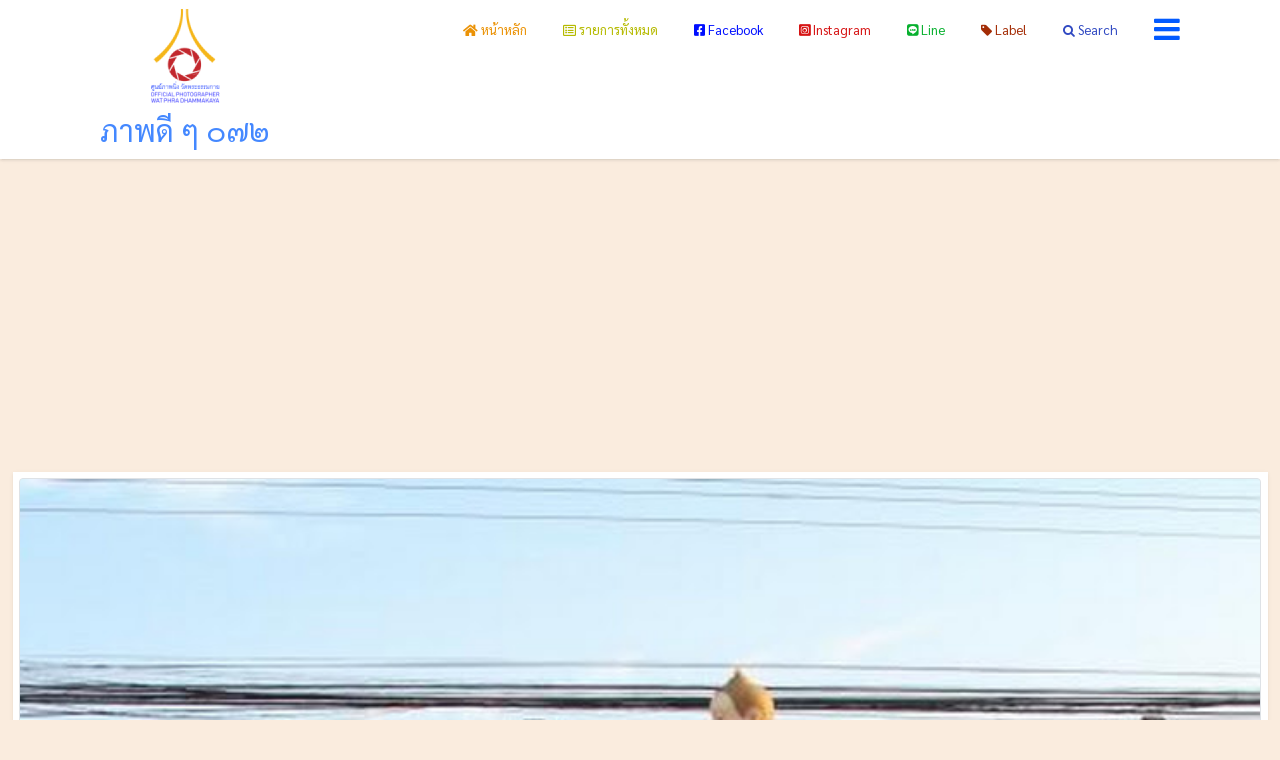

--- FILE ---
content_type: text/html; charset=UTF-8
request_url: https://photoofdays.blogspot.com/2012/11/
body_size: 24437
content:
<!DOCTYPE html>
<html xmlns='http://www.w3.org/1999/xhtml' xmlns:b='http://www.google.com/2005/gml/b' xmlns:data='http://www.google.com/2005/gml/data' xmlns:expr='http://www.google.com/2005/gml/expr'>
<head>
<link href='https://www.blogger.com/static/v1/widgets/2944754296-widget_css_bundle.css' rel='stylesheet' type='text/css'/>
<link href='https://stackpath.bootstrapcdn.com/bootstrap/4.3.1/css/bootstrap.min.css' rel='stylesheet'/>
<!--<link crossorigin='anonymous' href='https://cdn.jsdelivr.net/npm/bootstrap@5.0.2/dist/css/bootstrap.min.css' integrity='sha384-EVSTQN3/azprG1Anm3QDgpJLIm9Nao0Yz1ztcQTwFspd3yD65VohhpuuCOmLASjC' rel='stylesheet'/>-->
<link crossorigin='anonymous' href='https://use.fontawesome.com/releases/v5.15.4/css/all.css' integrity='sha384-DyZ88mC6Up2uqS4h/KRgHuoeGwBcD4Ng9SiP4dIRy0EXTlnuz47vAwmeGwVChigm' rel='stylesheet'/>
<link href='https://fonts.googleapis.com/css?family=Sarabun' rel='stylesheet'/>
<link href='https://fonts.googleapis.com/css?family=Roboto' rel='stylesheet'/>
<link charset='utf-8' href='https://maketline.github.io/goodday/font/stylesheet.css' rel='stylesheet' type='text/css'/>
<link href='https://cdnjs.cloudflare.com/ajax/libs/select2/4.0.9/css/select2.min.css' rel='stylesheet'/>
<!-- [ Meta Tag SEO ] -->
<meta content='width=device-width, initial-scale=1' name='viewport'/>
<meta content='blogger' name='generator'/>
<meta content='text/html; charset=UTF-8' http-equiv='Content-Type'/>
<!-- [Start] Home Screen Android -->
<meta content='yes' name='mobile-web-app-capable'/>
<link href='https://photoofdays.blogspot.com/favicon.ico' rel='icon'/>
<link href='https://blogger.googleusercontent.com/img/b/R29vZ2xl/AVvXsEiKJGh3csMioBdDa2hLVvfHa9AgIOrnlL59D4-BAEPxVew8YuYFq1veAHUAxyVlyZGyc1e1ijuNdWhuOfPDLr8wDmxCBWdgZ3STPDd2nzJesExe4JYQwXUEz_QzVIFTIRuq8sgYpMJWaMFW/' rel='apple-touch-icon' sizes='152×152'/>
<link href='https://blogger.googleusercontent.com/img/b/R29vZ2xl/AVvXsEiKJGh3csMioBdDa2hLVvfHa9AgIOrnlL59D4-BAEPxVew8YuYFq1veAHUAxyVlyZGyc1e1ijuNdWhuOfPDLr8wDmxCBWdgZ3STPDd2nzJesExe4JYQwXUEz_QzVIFTIRuq8sgYpMJWaMFW/' rel='shortcut icon' sizes='152x152'/>
<!-- [End] Home Screen Android -->
<link href='https://www.blogger.com/openid-server.g' rel='openid.server'/>
<link href='https://photoofdays.blogspot.com/' rel='openid.delegate'/>
<link href='https://photoofdays.blogspot.com/2012/11/' rel='canonical'/>
<title>ภาพด&#3637; ภาพพระพ&#3640;ทธศาสนา - พฤศจ&#3636;กายน 2012</title>
<meta content='noindex' name='robots'/>
<meta content='ภาพดี ๆ 072 ศูนย์ภาพนิ่ง สำนักสื่อดีเอ็มซี' name='description'/>
<script type='application/ld+json'>{ "@context": "https://schema.org", "@type": "WebSite", "url": "https://photoofdays.blogspot.com/", "potentialAction": { "@type": "SearchAction", "target": "https://photoofdays.blogspot.com/?q={search_term}", "query-input": "required name=search_term" } }
      </script>
<meta content='พฤศจิกายน 2012, ภาพดี ๆ ๐๗๒: พฤศจิกายน 2012, ภาพดี ๆ ๐๗๒' name='keywords'/>
<link href='https://photoofdays.blogspot.com/feeds/posts/default' rel='alternate' title='ภาพดี ๆ ๐๗๒ - Atom' type='application/atom+xml'/>
<link href='https://photoofdays.blogspot.com/feeds/posts/default?alt=rss' rel='alternate' title='ภาพดี ๆ ๐๗๒ - RSS' type='application/rss+xml'/>
<link href='https://www.blogger.com/feeds/5936826712684851582/posts/default' rel='alternate' title='ภาพดี ๆ ๐๗๒ - Atom' type='application/atom+xml'/>
<link href='https://photoofdays.blogspot.com/2012/11/' hreflang='x-default' rel='alternate'/>
<meta content='68C07418919C32E4BEE90C9BD8A83569' name='msvalidate.01'/>
<meta content='SDr44Xg3H-j_ADT54Ok9wcWx9IpAkQNneWpD6VrJ5J4' name='google-site-verification'/>
<meta content='Thailand' name='geo.placename'/>
<meta content='TheHero' name='Author'/>
<meta content='general' name='rating'/>
<meta content='th' name='geo.country'/>
<!-- [ End Meta Tag SEO ] -->
<!-- [ Social Media Meta Tag ] -->
<meta content='ภาพดี ๆ ๐๗๒' property='og:site_name'/>
<!-- <b:if cond='data:blog.postImageThumbnailUrl'> <meta expr:content='data:blog.postThumbnailUrl' property='og:image'/> </b:if> <meta expr:content='https://blogger.googleusercontent.com/img/b/R29vZ2xl/AVvXsEhAtX_HOtlE8hHJ4-cUs_RUFN48o1NjbT7fkl57FgcRIsXgbJJ2ixgAd5Dl_p1lMYlNqqcSUVMSovpkPLGAHmkJBH4s6mM4LvMINusQGRcmYiGj4LS9vvSkyHZMM3SHKCPTH3HtH9YLytM/s1600/Logo_Rectang_200x200.png' property='og:image'/> -->
<meta content='' property='og:image'/>
<meta content='https://photoofdays.blogspot.com' property='article:author'/>
<meta content='https://photoofdays.blogspot.com' property='article:publisher'/>
<meta content='851449968302053' property='fb:app_id'/>
<meta content='https://photoofdays.blogspot.com' property='og:url'/>
<meta content='th_TH' property='og:locale'/>
<meta content='en_US' property='og:locale:alternate'/>
<meta content='summary' name='twitter:card'/>
<meta content='ภาพดี ๆ ๐๗๒: พฤศจิกายน 2012' name='twitter:title'/>
<meta content='@photoofdays' name='twitter:site'/>
<meta content='@photoofdays' name='twitter:creator'/>
<!-- [ End Social Media Meta Tag ] -->
<style id='page-skin-1' type='text/css'><!--
html,body,div,span,applet,object,iframe,h1,h2,h3,h4,h5,h6,p,blockquote,pre,a,abbr,acronym,address,big,cite,code,del,dfn,em,img,ins,kbd,q,s,samp,small,strike,strong,sub,sup,tt,var,b,u,i,center,dl,dt,dd,ol,ul,li,fieldset,form,label,legend,table,caption,tbody,tfoot,thead,tr,th,td,article,aside,canvas,details,embed,figure,figcaption,footer,header,hgroup,menu,nav,output,ruby,section,summary,time,mark,audio,video{margin:0;padding:0;border:0;font-size:100%;font:inherit;vertical-align:baseline;}
article,aside,details,figcaption,figure,footer,header,hgroup,menu,nav,section{display:block;}body{line-height:1;display:block;}*{margin:0;padding:0;}html{display:block;}ol,ul{list-style:none;}blockquote,q{quotes:none;}blockquote:before,blockquote:after,q:before,q:after{background:transparent;}table{border-collapse:collapse;border-spacing:0;}
body{background:#FAECDE;font-family:'Sarabun','sans-serif';font-size:16px;font-weight:400;text-align:left;color:#000;line-height:normal;margin:0;padding:0;text-rendering:optimizeLegibility;-webkit-font-smoothing:antialiased;}#Attribution1{height:0;visibility:hidden;display:none}.quickedit{display:none;}.clear{clear:both;}*,*:before,*:after{-webkit-box-sizing:border-box;-moz-box-sizing:border-box;box-sizing:border-box;}.status-msg-body,.status-msg-border{display:none;}.navbar,.post-feeds,.feed-links{display:none;}
strong,b{font-weight:bold;padding:0 0.25em;-webkit-transition:color 0.2s;transition:color 0.2s;}
strong,b:hover{color:#d04c3f;left:-0.1em;content:'[';-webkit-transform:translateX(-100%);transform:translateX(-100%);}
a:link{color:#e79c5a;text-decoration:none;transition:all.3s}
a:link:hover{color:#8eb0f9;}
a:visited{color:#999;text-decoration:none;transition:all.3s}
a:visited:hover{color:#8eb0f9;}
a img{border-width:0;}
img{max-width:100%;vertical-align:middle;border:0px;}
abbr,acronym{border-bottom:1px dotted;cursor:help;}
sup,sub{vertical-align:baseline;position:relative;top:-.4em;font-size:86%;}
sub{top:.4em;}small{font-size:86%;}
kbd{font-size:80%;border:1px solid#b4babe;padding:2px 5px;border-bottom-width:2px;}
mark{background-color:#ffce00;color:#182025;}
p,blockquote,pre,table,figure,hr,form,ol,ul,dl{margin:1.5em 0;}
hr{height:1px;border:none;background-color:#46515e;}
cite,em,i{font-style:italic;}
code{font-family:'Sarabun';color:#46515e;}#wrapper{overflow:hidden;width:100%;max-width:100%;margin:auto}#side-kanan{width:99%;float:right;overflow:hidden;margin-top:0;margin:0 auto;}#artikel{overflow:hidden;}#left-aside{float:left;width:100%;overflow:hidden;margin-top:0;margin:0 auto;}.blogtop-wrapper{overflow:hidden;position:relative;width:100%;}.cl-wrapper{overflow:hidden;padding:0 20px;position:inherit;max-width:1100px;margin:0 auto;}.header-wrapper{position:relative;}#header{float:left;margin:0;overflow:hidden;text-align:center;color:#025aff;}#header h1{padding:5px 10px;}#header img{border:0;background:none;width:auto;height:auto;margin:0 auto;}.sidebar.widget-content{display:inline-block;padding:10px;width:100%;background:#fff}.sidebar.widget{margin-bottom:5px;padding:10px;}#sidebar-kanan{margin-right:5px;}.sidebar li{margin:3px 0;padding:2px 0;list-style:none;}.sidebar a:link,.sidebar a:visited{color:#8f8f8f;text-decoration:none}.sidebar li a:hover{color:#79bbdd}#navbar-iframe{height:0;visibility:hidden;display:none;}.sidebar h2{background:#fff;color:#025aff;font-size:16px;font-weight:400;padding:5px;position:relative;border-bottom:1px solid rgba(0,0,0,0.1)}.lyco-search{position:relative;padding:0;height:0;margin:0 auto;}.hero,.content{text-align:center;position:relative;width:100%;}.inner1{min-height:350px;position:relative;}
h1.title{text-transform:none;}
h1.title a{font-family:'Sarabun';font-weight:400;color:#fff;}
h1.title a:hover{background:none;}.post-more-link{text-align:right;margin-top:5px;}.post-more-link a{background:#1abc9c;color:#fff;overflow:hidden;display:inline;padding:5px;}.post{overflow:hidden;}.post-outer{overflow:hidden;}.post blockquote{padding:1em 1em;font-size:100%;background:#fff9e7;color:#560000;border:2px solid#f0ebda;margin:0}.post blockquote:before{content:"\f10d";font-family:FontAwesome;font-style:normal;font-weight:normal;text-decoration:inherit;padding-right:10px;color:#560000;}.awal{float:left;color:#e79c5a;background:#fff;line-height:30px;padding-top:1px;padding-right:5px;font-size:50px;}#blog-pager{text-align:center;margin:10px 0;clear:both;overflow:hidden;padding:0 5px;}.post-body h1{font-size:150%}.post-body h2{font-size:140%}.post-body h3{font-size:130%}.post-body h4{font-size:120%}.post-body h5{font-size:110%}.post-body h6{font-size:100%}.post-body h1 b,.post-body h2 b,.post-body h3 b,.post-body h4 b,.post-body h5 b,.post-body h6 b{font-weight:700;}
input,button,select,textarea{font-size:100%;line-height:normal;vertical-align:baseline;}
textarea{display:block;box-sizing:border-box;}
input.placeholder_text,textarea.placeholder_text{color:#888}
ol{counter-reset:li;list-style:none;padding:0;margin:0;}
ol ol{margin:0 0 0 2em;}.post ol li{position:relative;display:block;padding:0;margin:.5em 0.5em 2em;background:#fff;text-decoration:none;}.post ol li:before{content:counter(li);counter-increment:li;position:absolute;left:-2.5em;height:2em;width:2em;text-align:center;}.post-body ul{position:relative;padding:0;margin:.5em 0.5em 1.5em;text-decoration:none;}.post-body table{width:100%;}.post-body table td,.post-body table caption{background:#fff;border:0;padding:10px;text-align:left;vertical-align:top}.post-body table th{background:#ddd;border:0;padding:10px;text-align:left;vertical-align:top}.post-body table.tr-caption-container{border:0;margin:0;}.post-body th{font-weight:700;}.post-body table caption{border:none;font-style:italic;}.post-body td,.post-body th{vertical-align:top;text-align:left;font-size:13px;padding:3px 5px;border:1px solid#97b28e;}.post-body th{}.post-body th:hover{background:#d2d2d2;}.post-body table tr:nth-child(even)>td{background-color:#f9f9f9;}.post-body table tr:nth-child(even)>td:hover{background-color:#fbfbfb;}.post-body td a{color:#560000;}.post-body td a:hover{color:#cf4d35;}.post-body table.tr-caption-container td{border:0;padding:0;background:#fff;line-height:17px;overflow:hidden;text-align:center;text-overflow:ellipsis;white-space:nowrap;font-weight:700;color:#000;}.post-body table.tr-caption-container,.post-body table.tr-caption-container img,.post-body img{max-width:100%;height:auto; border:1px solid #ddd;border-radius: 4px;padding: 5px;}.post-body li{list-style-type:square;}.post-body td.tr-caption{font-size:85%;padding:10px!important}.sr{visibility:hidden;width:0;height:0;}

--></style>
<style type='text/css'>
      .CSS_LIGHTBOX {z-index:999999!important;}
      .CSS_LIGHTBOX_BG_MASK_TRANSPARENT {opacity:.95!important;}
      .CSS_LIGHTBOX_SCALED_IMAGE_IMG {width:auto!important;max-width:100%;box-shadow:0 0 10px rgba(0,0,0,0.1);}
      .CSS_LIGHTBOX_BTN_CLOSE {background: url('https://blogger.googleusercontent.com/img/b/R29vZ2xl/AVvXsEi7l70-bhym-5MsJfrhTjLVznTfWQCV6gZklLJHv2z-Zqr_-2YAbPFARA_E8GxPooCQn1NkEB2zAnoMw85eG32lRGalvfV5QB0zo9573oQ-gJNa-wDBOrPq6ZegL8OHKqMai4o0zRdt/s1600/delete.png') no-repeat!important;width:32px!important;height:32px!important;top:30px!important;opacity:0.7;transition:all .3s;}
      .CSS_LIGHTBOX_BTN_CLOSE:hover{opacity:1;}
      .CSS_LIGHTBOX_BTN_CLOSE_POS {right:10px!important;}
      .CSS_LIGHTBOX_BG_MASK{background-color:rgba(0,0,0,0.8)!important}
      .CSS_LIGHTBOX_FILMSTRIP{background-color:rgba(0,0,0,0.5)!important}
      /* CSS Header Wrapper */
      .blogtop-wrapper{background:#fff;overflow:hidden;box-shadow:0 2px 2px 0 rgba(0,0,0,.05),0 1px 5px 0 rgba(0,0,0,.05),0 2px 1px -2px rgba(0,0,0,.2);}
      .cl-wrapper {top:0;padding:0 10px;position:static;max-width:1100px;margin:0 auto;} /*max-width:1100px;*/
      .header-wrapper {margin:0 auto;padding:0}
      #header{float:left;margin:0;overflow:hidden;text-align:center;}
      #header h1{padding:7px 0;color:#0015ff;font-size:30px;margin:0;font-weight:400;text-transform:uppercase;line-height:45px}
      #header h1 a {background:transparent;color:#4488ff;font-size:30px;margin:0;line-height:45px;}
      #header h1 a:hover {color:#e79c5a;}
      #header p.description{display:none;}
      #header img{border:0;background:none;width:auto;height:auto;margin:0 auto;}
      /* CSS Top Menu */
      .main-navx {display:inline-block;margin:0 auto;float:right;}
      .main-navx ul {width:100%;padding:0;margin:0;text-align:right;}
      .main-navx li {list-style-type:none;float:left;padding:0;}
      .main-navx li a {color:#025aff;display:inline-block;margin:0;padding:7px 18px;line-height:45px;}
      .main-navx ul li a:active, .main-navx ul li.highlight a {color:#025aff;}
      .main-navx ul li a:hover:active, .main-navx ul li.highlight a:hover {color:#e79c5a;}
      .main-navx ul li a:hover {color:#e79c5a;}
      .main-navx a#pull {display:none;}
      /* CSS Side Menu */
      .main-navx ul li.menu {color:#025aff;display:inline-block;margin:0;padding:7px 0 7px 18px;text-transform:Capitalize;cursor:pointer;z-index:93;}
      .main-navx ul li.menu:after {content:"\f0c9";font-family:FontAwesome;font-style:normal;font-weight:normal;text-decoration:none;font-size:30px;color:#025aff;display:inline-block;position:relative;line-height:45px;transition:all .4s ease-in-out;}
      .main-navx ul li.menu:hover:after {color:#e79c5a;}
      #css-menus{position:fixed;top:0;right:-350px;z-index:9999;background:#017384;height:100%;transition:all .4s ease-in-out}
      #cssmenux,#cssmenux ul,#cssmenux li,#cssmenux a {margin:0;padding:0;border:0;list-style: none;font-weight:normal;text-decoration:none;line-height:1;font-size:15px;position:relative;}
      #cssmenux a {line-height:1.3;padding:12px 15px;}
      #cssmenux {width:260px;}
      #cssmenux > ul > li {cursor:pointer;background:transparent;color:#e79c5a;}
      #cssmenux > ul > li:first-child {border-top:none;}
      #cssmenux > ul > li > a {font-size:15px;display:block;color:#ccc;padding:12px 15px;}
      #cssmenux > ul > li > a:hover {text-decoration:none;color:#fff}
      #cssmenux > ul > li.active {font-weight:700;}
      #cssmenux > ul > li.home .close-menu{background:rgba(0,0,0,0.04);color:#f39c12;font-size:18px;font-weight:700;padding:17px;display:block}
      #cssmenux > ul > li.has-sub > a:after {content:'';position: absolute;top:15px;right:10px;border:5px solid transparent;border-left:5px solid #16528e;}
      #cssmenux > ul > li.has-sub.active > a:after {right:14px;top:17px;border:5px solid transparent;border-top:5px solid #818d99;}
      #cssmenux ul ul {background:#800000;padding:0;display:none;}
      #cssmenux ul ul a {background:#800000;display:block;color:#ccc;font-size:13px;}
      #cssmenux ul ul a:hover {color:#fff;}
      #cssmenux ul ul.expand {height:auto;max-height:220px;overflow:auto;}
      /* CSS Fixed Search Button */
      .lyco-search {position:relative;padding:0;height:0;margin:0 auto;}
      .main-navx ul li.searchbutton {margin:0;padding:7px 18px;display:inline-block;text-transform:Capitalize;line-height:44px;cursor:pointer;z-index:93;}
      .main-navx ul li.searchbutton.active {color:#025aff;}
      .main-navx ul li.searchbutton:after {content:"\f002";font-family:FontAwesome;font-style:normal;font-weight:normal;text-decoration:none;font-size:18px;color:#025aff;position:relative;}
      .main-navx ul li.searchbutton.active:after {color:#e79c5a;}
      .search-form{display:none;top:0;background:#fff;padding:5px 0;width:100%;border-bottom:1px solid rgba(0,0,0,0.1);margin:0 auto}
      .searchform {margin:0 auto;text-align:center;line-height:45px;}
      .searchbar {background:transparent;width:50%;padding:0 10px;font-weight:400;font-size:20px;color:#025aff;margin:0 auto;border:none;outline:none;line-height:45px;}
      .searchbar:focus {color:#025aff;}
      .searchsubmit{background:transparent;border:none;outline:none;cursor:pointer;color:#e79c5a;padding:0 20px;font-weight:400;font-size:16px;border:1px solid #e79c5a;border-radius:99em;line-height:35px;transition:all .3s}
      .searchsubmit:hover {background:#e79c5a;color:#fff;}
      .searchsubmit:active {background:#e79c5a;color:#fff;border:0;outline:none;}
      /* CSS Image Lightbox */
      #jquery-overlay{position:absolute;top:0;left:0;z-index:95;width:100%;height:500px;}
      #jquery-lightbox{position:absolute;top:0;left:0;width:100%;z-index:100;text-align:center;line-height:0}
      #jquery-lightbox a,#jquery-lightbox a:hover{border:none;}
      #jquery-lightbox a img{border:none;}
      #lightbox-container-image-box{position:relative;background-color:#fff;width:250px;height:250px;margin:0 auto;max-width:100%!important;}
      #lightbox-container-image{padding:10px;}
      #lightbox-loading{display:none!important;}
      #lightbox-nav{position:absolute;top:25%;left:0;height:100%;width:100%;z-index:10}
      #lightbox-container-image-box > #lightbox-nav{left:0;transition:All 0.2s ease;}
      #lightbox-nav a{outline:none}
      #lightbox-nav-btnPrev,#lightbox-nav-btnNext{width:49%;height:100%;display:block;transition:All 0.2s ease;}
      #lightbox-nav-btnPrev{left:10%;float:left;transition:All 0.2s ease;}
      #lightbox-nav-btnNext{right:10%;float:right;transition:All 0.2s ease;}
      #lightbox-container-image-data-box{font-size:10px;background-color:#fff;margin:0 auto;line-height:1.4em;overflow:hidden;max-width:100%!important;padding:0 10px;}
      #lightbox-container-image-data{padding:0 10px;color:#818d99}
      #lightbox-container-image-data #lightbox-image-details{width:70%;float:left;text-align:left}
      #lightbox-image-details-caption{font-weight:normal}
      #lightbox-image-details-currentNumber{display:block;clear:left;padding-bottom:1.0em}
      #lightbox-secNav-btnClose{width:66px;float:right;padding-bottom:0.7em}
      /* CSS Default */
      #siderside {overflow:hidden;width:100%;}
      .info-artikel {overflow:hidden;font-size:10px;color:#e5bd77;margin-bottom:5px;display:none;}
      .post-info-icon{display:inline-block;}
      .post-info a{color:#e5bd77;}
      .post-info a:hover{color:#e79c5a;}
      .jam{background-position:0 -98px;height:16px;padding:0 0 0 17px}
      .komentar{background-position:0 -132px;height:16px;padding:0 0 0 17px;}
      .label{background-position:0 -166px;height:16px;padding:0 0 0 17px;}
      .admin{background-position:0 1px;height:16px;padding:0 0 0 17px;}
      .tanggal{background-position:0 -32px;height:16px;padding:0 0 0 17px;}
      .post-info-icon,.home{background-repeat:no-repeat;}
      #blog-pager {text-align:center;}
      .home-link, #blog-pager-newer-link, #blog-pager-older-link {color:#b2b2b2;display:block;}
      .permalink{line-height:1.7em;font-size:13px;margin:6px 0 0;padding:0 5px;
      background:#eec689;color:#fff;overflow:hidden;}
      .home-link {margin:0 auto;}
      .breadcrumbs{margin:10px 0 0 0;font-size:100%;overflow:hidden;padding:20px}
      .breadcrumbs > span:last-child {display:none}
      .breadcrumbs a {background:rgba(0,0,0,.05);color:rgba(0,0,0,.6);font-weight:normal;}
      .breadcrumbs span a {color:rgba(0,0,0,.6);padding:5px 10px;margin:0 5px 0 0}
      .breadcrumbs span a:hover {background:rgba(0,0,0,.08);color:rgba(0,0,0,.8);}
      .breadcrumbs a:hover {background:rgba(0,0,0,.08);color:rgba(0,0,0,.8);}
      .vcard2{float:left;}
      .post-footer{float:right;}
      /* CSS Custom Error Page */
      #error-text {display:block;top:30%;text-align:center;margin-bottom:50px;font-size:45px;position:fixed;width:100%;height:100%;line-height:1.5em;color:#003999}
      /* Recent Post */
      #recent-wrapper{display:block;position:relative;overflow:hidden;font-size:15px}
      #recent-wrapper ul{margin:0;padding:0;list-style-type:none}
      #recent-wrapper ul li{position:relative;padding:15px 35px 15px 10px;margin:0;border-bottom:1px solid rgba(0,0,0,0.08);overflow:hidden;white-space:nowrap;text-overflow:ellipsis;}
      #recent-wrapper ul li:first-child:after{content:"01"}
      #recent-wrapper ul li:first-child + li:after{content:"02"}
      #recent-wrapper ul li:first-child + li + li:after{content:"03"}
      #recent-wrapper ul li:first-child + li + li + li:after{content:"04"}
      #recent-wrapper ul li:first-child + li + li + li + li:after{content:"05"}
      #recent-wrapper ul li:first-child + li + li + li + li +li:after{content:"06"}
      #recent-wrapper ul li:first-child + li + li + li + li +li +li:after{content:"07"}
      #recent-wrapper ul li:first-child + li + li + li + li +li + li +li:after{content:"08"}
      #recent-wrapper ul li:first-child + li + li + li + li + li + li + li +li:after{content:"09"}
      #recent-wrapper ul li:first-child + li + li + li + li + li + li + li +li +li:after{content:"10"}
      #recent-wrapper ul li:first-child:after,#recent-wrapper ul li:first-child + li:after,#recent-wrapper ul li:first-child + li + li:after,#recent-wrapper ul li:first-child + li + li + li:after,#recent-wrapper ul li:first-child + li + li + li + li:after,#recent-wrapper ul li:first-child + li + li + li + li + li:after,#recent-wrapper ul li:first-child + li + li + li + li + li + li:after,#recent-wrapper ul li:first-child + li + li + li + li +li + li +li:after,#recent-wrapper ul li:first-child + li + li + li + li +li + li + li +li:after,#recent-wrapper ul li:first-child + li + li + li + li +li + li + li +li +li:after{position:absolute;top:10px;right:5px;line-height:1em;text-align:center;color:rgba(0,0,0,0.2);font-size:23px;font-weight:700}
      #recent-wrapper ul li a{color:#025aff;text-decoration:none;overflow:hidden;white-space:nowrap;text-overflow:ellipsis;}
      /* CSS Package */
      @media all {
      .BLOG_mobile_video_class {display:none;}}
      @media handheld {
      .BLOG_mobile_video_class {display:inline;}
      .BLOG_video_class {display:none;}}
      .profile-img {float:left;margin:0 5px 5px;}
      .profile-data {margin:0;}
      .profile-datablock {margin:.5em 0;}
      .profile-name-link {background:no-repeat left top;display:inline-block;
      min-height:20px;padding-left:20px;}
      .profile-textblock {margin:.5em 0;}
      .author-profile {margin:5px 5px 0 0;overflow:hidden;}
      .author-profile img {border:1px solid #efefef;float:left;margin-right:5px;}
      .reactions-label {margin:3px 0 0 0;}
      .reactions-label-cell {line-height:2.3em;}
      .reactions-iframe {background:transparent;height:2.3em;width:100%;border:0;}
      iframe.avatar-hovercard-iframe {border:0 none;padding:0;width:25em;height:9.4em;margin: .5em;}
      .Translate a.goog-te-menu-value {text-decoration: none;}
      .Translate .goog-te-menu-value span {color:#000456;}
      .Translate .goog-te-gadget a:link.goog-logo-link {font-size:12px;font-weight:bold;
      color:#000263;text-decoration:none;}
      div.floatingPlayer_gsvb div.playerInnerBox_gsvb .player_gsvb {width:320px;
      height:260px;}
      .videoBar-status {color:#676767;font-size:11px;margin:10px;padding:4px;}
      .videoBar-container {margin:auto;text-transform:none;letter-spacing:normal;word-spacing:normal;clear:both;}
      /* CSS Comment */
      #comments{background:#fff;position:relative;margin:0 auto;padding:20px;border-top:1px solid rgba(0,0,0,0.05);}
      .post-comment-link{visibility:hidden}
      #comments h4{display:block;margin:0 0 10px 0;font-size:32px;line-height:36px;color:#ec2028;letter-spacing:-1px}
      .comment_avatar_wrap{width:42px;height:42px;background:#fcfcfc;border-radius:6px;text-align:center;margin:0 0 20px 0;padding:0}
      #comments .avatar-image-container{float:left;margin:0 10px 0 0;width:42px;height:42px;max-width:42px;max-height:42px;padding:0;margin-bottom:10px}
      #comments .avatar-image-container img{width:42px;height:42px;max-width:42px;max-height:42px;background:url(https://blogger.googleusercontent.com/img/b/R29vZ2xl/AVvXsEjw2ChSnXUlnTp2chpYj01omWmsHQEtPEgziPlcU7CCTEzQSjLFQ_K-7ndirF-vWHahO1FsIs3uHfSGQWvzqS0Clfx_S1SurJfC2GejcYgyKcD6nlyn-6eVjNqUEMWWmJEhdK_H8lnaz9zf/s1600/anon.jpg) no-repeat}
      #comments .comment_name,#comments .comment_admin .comment_name{padding:0 0 10px 0;font-size:13px;position:relative}
      #comments .comment_name a{color:#000456;font-weight:700;padding:0;font-size:18px;text-decoration:none}
      #comments .comment_admin .comment_date{font-weight:normal;font-size:11px}
      #comments .comment_admin .comment_author_flag{display:inline-block;font-size:16px;color:rgb(17,143,249);text-align:center;margin:0 0 0 3px;}
      #comments .comment_service{margin-top:5px}
      #comments .comment_date{color:#a9a9a9;float:right;font-size:11px;font-weight:normal;margin-top:-3px}
      #comments .comment_date a{color:#a9a9a9;float:right;font-size:11px;font-weight:normal;margin:0;padding:0}
      #comments .comment_date a:hover{color:#a9a9a9;text-decoration:underline}
      #comments .comment_body{margin-left:62px;margin-top:-64px;background:#f6f6f6;padding:18px 20px;line-height:26px;border-radius:7px;margin-bottom:20px;position:relative;}
      #comments .comment_body p{margin:5px 0 0 0;font-size:14px;word-wrap:break-word;padding:0 0 5px 0}
      #comments .comment_body:before{content:'';right:100%;border:solid transparent;height:0;width:0;position:absolute;pointer-events:none;border-right-color:rgba(0,0,0,0.0);border-width:10px}
      #comments .comment_body:after{content:'';top:19px;right:99.9%;border:solid transparent;height:0;width:0;position:absolute;pointer-events:none;border-right-color:#f6f6f6;border-width:9px}
      #comments .comment_inner{margin:12px 0}
      #comments .comment_child .comment_wrap{padding-left:3%}
      #comments .comment_reply{display:inline-block;margin-top:10px;padding:4px 7px;color:#fff;text-align:center;text-decoration:none;background:#e74c3c;border-radius:3px;font-size:11px}
      #comments .comment_reply:hover{background:#c0392b;text-decoration:none}
      #comments .unneeded-paging-control{display:none}
      #comments .comment-form{max-width:100%;}
      /* width *****************************************************************/
      #comment-editor{width:100%;background:transparent url(https://blogger.googleusercontent.com/img/b/R29vZ2xl/AVvXsEhjhvGPIa0apA3Xp41dsRysRbQNm4h02lTS4uOwVyHLDNMIMTDoZXMasVybhHoW-0-NkRbPBeUEpDQEgUXxXjx7Cd0Ud_SLcF6apySMAVKb2AkzlYHDPbWJ1PWCk_WPycHIbsNUFb6OucAE/s1600/loading.gif) no-repeat 50% 30%;border:1px solid #eee}
      /* width *****************************************************************/
      #comments .comment_form a{text-decoration:none;}
      #comments .comment-form p{background:#f4f4f4;padding:30px;margin:5px 0 15px;color:#999;font-size:15px;line-height:normal;position:relative;max-width:100%;border-radius:4px}
      #comments .comment_reply_form{padding:0 0 0 70px}
      #comments .comment_reply_form .comment-form{width:99%}
      .comment_emo_list .item{float:left;display:block;text-align:center;margin:1px 1px 0 0;height:40px;width:41px}
      .comment_emo_list span{display:block;font-weight:700;font-size:11px;margin:3px 0 0 0;letter-spacing:1px}
      img.comment_emo {width:16px;height:16px;}
      .comment_youtube{max-width:100%;width:400px;height:225px;display:block;margin:auto}
      .comment_img{max-width:100%}

      #comments .deleted-comment{display:block;color:#999;}
      #comments .comment_header{width:50px}
      #respond{overflow:hidden;padding-left:10px;clear:both}
      #comments .comment_avatar img{width:42px;height:auto;background:url(https://blogger.googleusercontent.com/img/b/R29vZ2xl/AVvXsEipyTM3EGEzsV1HPBlPF-dVclQILYpEHPQU6rdp8cKI7uRKP0OiNJCnWbRGT6AdATBHtdV3nSbdRWUsFpKsJWUXQ152O_4-uQLsfNQobrECesRrWG9gwpiphTx59CeeUv7KG7hGFnEW7z4/s1600/avatar.png) no-repeat;border-radius:6px}
      #comments .comment-delete img{float:right;margin-left:15px;margin-top:3px;}
      iframe{border:none;overflow:hidden}
      #emo-box,#hide-emo{display:none}
      .paging-control-container{text-align:center;margin:0 0 0 25%}
      .paging-control-container a{text-align:center;margin:0 auto;background:#ccc;border:1px solid #e1e1e1;padding:3px 10px}
      .button-group{float:right;text-align:left;margin:0 auto}
      button,button[disabled]:active{border:none;font-size:12px;font-weight:normal;border-radius:1px;padding:4px 10px;text-decoration:none;background:#b6c472;color:#fff;display:inline-block;transition:all 0.5s linear;cursor:pointer}
      button:hover{background:#a0ad64;color:#fff;transition:all 0.2s linear}
      button:active{background:#a0ad64;color:#fff}
      button[disabled],button[disabled]:active{background:#a0ad64;border-bottom:2px solid #8b9656;color:#fff;cursor:default}
      .small-button a,.small-button1 a{background:rgba(255,255,255,.6);color:#202020;font-size:14px;cursor:pointer;margin:15px 5px 5px 0;text-decoration:none;text-transform:none;text-shadow:none;border-radius:3px;display:inline-block;padding:8px 12px;box-shadow:0 1px 2px rgba(0,0,0,0.2)}
      .small-button:hover a,.small-button1:hover a{background:rgba(0,0,0,0.05);}
      /* CSS Credit Wrapper */
      #copyrightx{margin:0 auto;background:#849EBF;position:relative;}
      #copy{color:#ffffff;text-align:center;padding:1.2rem}
      #copyrightx a{color:#ffffff;}
      #copyrightx a:hover{color:#ff0000;}
      #copyrightx{display:block;}
      /* CSS Syntax Highlighter */
      pre {background:#fff;color:#888;display:block;font:12px/19px Consolas,'Andale Mono',Courier,'Courier New',monospace;margin:10px 0;overflow:auto;padding:19px 19px 17px;border:1px solid #d8dde1;border-left:2px solid #b8c676;}
      pre .comment {color:#A57A4C;}
      pre .variable.global, pre .variable.class, pre .variable.instance {color:#DC3958;}
      pre .constant.numeric, pre .constant.language, pre .constant.hex-color, pre .keyword.unit {color:#F79A32;}
      pre .constant, pre .entity, pre .entity.class, pre .support {color:#F06431;}
      pre .constant.symbol, pre .string {color:#889B4A;}
      pre .entity.function, pre .support.css-property, pre .selector {color:#8AB1B0;}
      pre .keyword, pre .storage {color:#98676A;}
      /* CSS Button */
      .button{float:left;list-style:none;text-align:center;width:95%;margin:10px;
      padding:2px;font-size:14px;clear:both;}
      .button ul {margin:0;padding:0}
      .button li{display:inline;margin:5px;padding:0;list-style:none;}
      .demo{opacity:1;padding:14px;background:#abbace;color:#fff!important;font-weight:700;text-align:center;text-transform:uppercase;letter-spacing:0.5px;border-radius:3px}
      .download{opacity:1;padding:14px;background:#ed7a69;color:#fff!important;font-weight:700;text-align:center;text-transform:uppercase;letter-spacing:0.5px;border-radius:3px}
      .demo:hover {background:#9dadc1;}
      .download:hover {background:#d97060;}
      .demo:active {cursor:pointer;background:#9dadc1;}
      .download:active {cursor:pointer;background:#d97060;}
      .demo:before {content:'\f135';display:inline-block;vertical-align:top;margin-right:10px;
      width:16px;height:16px;line-height:24px;color:#fff;font-family:fontawesome;transition:all 0.5s ease-in-out;}
      .download:before {content:'\f019';display:inline-block;vertical-align:top;margin-right:10px;width:16px;height:16px;line-height:24px;color:#fff;font-family:fontawesome;transition:all 0.5s ease-in-out;}
      /* CSS Sitemap */
      #table-outer table {width:100%;margin:0;padding:0;}
      #table-outer input, #table-outer select {padding:4px;font:inherit;border:2px solid #ecf0f1;width:170px;box-sizing:border-box;}
      #table-outer select {cursor:pointer;outline:none}
      #table-outer input:focus{outline:none}
      #resultDesc {margin-bottom:10px;}
      #feedContainer {overflow:hidden;margin-top:20px;}
      #feedContainer strong {font-size:10px;}
      #feedContainer, #feedContainer li {padding:0;margin:0;list-style:none;}
      #feedContainer li {float:left;width:50%;margin-bottom:10px;position:relative;z-index:0;}
      #feedContainer .inner {padding:8px;margin: 0 5px;position:relative;background-color:#fff;border:1px solid #f9f9f9;height:133px;}
      #feedContainer img {float:left;margin: 0 8px 0 0;max-width:100%;border:1px solid #f9f9f9;padding:2px;}
      #feedContainer .toc-title {max-height:33px;overflow:hidden;}
      #feedContainer .toc-title:hover {text-decoration:underline;}
      #feedContainer .news-text {font-size:11px;}
      #feedNav a, #feedNav span {display:block;text-align:center;color:#fff;
      text-decoration:none;background-color:#e5bd77;padding:5px;width:95%;margin: 0 auto;transition:all 0.3s linear;}
      #feedNav a, #feedNav span:hover {background-color:#95a8b5;transition:all 0.3s linear;}
      #feedContainer .date {display:none;position:absolute;bottom:0;right:0;background-color:transparent;color:#fff;font-size:9px;padding:3px 2px;width:35px;}
      #feedContainer .date .dd {font-size:9px;line-height:5px;font-weight:bold;}
      #feedContainer .date span {display:inline-block;line-height:5px;text-align:center;margin-left:5px;}
      /* CSS Popular Posts */
      #PopularPosts1 ul,.PopularPosts li,.PopularPosts li img,.PopularPosts li a,.PopularPosts li a img{color:#202020;margin:0;padding:0;list-style:none;border:none}
      #PopularPosts1 ul{margin:0;list-style:none;}
      #PopularPosts1 ul li{margin:0;padding:10px 0 0 0;position:relative;}
      #PopularPosts1 ul li:last-child{border:0}
      #PopularPosts1 ul li img{display:block;width:100%;height:auto}
      #PopularPosts1 ul li .item-title a,.PopularPosts ul li a{color:#202020;font-size:16px;line-height:1.6;}
      #PopularPosts1 ul li .item-title a:hover,.PopularPosts ul li a:hover{color:#ec2028;}
      #PopularPosts1 .item-thumbnail{margin:0 10px 0 0;overflow:hidden;z-index:2;display:block;position:relative;border-radius:0;width:120px;height:auto;float:left}
      #PopularPosts1 .item-title{padding:0 5px}
      #PopularPosts1 ul li:nth-child(1){border-top:none}
      #PopularPosts1 ul li .item-snippet{color:#999;font-size:13px}
      /* CSS Label */
      .sidebar .label-size {opacity:1;position:relative;text-transform:none;text-decoration:none;font-size:100%;}
      .sidebar .label-size a{background:#abbace;color:#fff;padding:8px 12px;margin:0 2px 2px 0;float:left;border-radius:3px;display:block}
      .sidebar .label-size a:hover{background:#9dadc1;color:#fff}
      .cloud-label-widget-content{text-align:left}
      .label-size{display:block;float:left;margin:0 2px 2px 0;color:#fff;}
      /* CSS Bounce To Top */
      #BounceToTop{background:#e79c5a;display:none;color:#fff;padding:7px 15px;font-size:28px;border-radius:5px;transition:all .3s}
      #BounceToTop:hover{background:#8eb0f9;color:#fff}
      .BounceToTop {-webkit-transform:translateZ(0);transform:translateZ(0);cursor:pointer;position:fixed;bottom:30px;right:30px;z-index:90;}
      /* CSS Bounce To Bottom */
      #BounceToBottom{background:#e79c5a;display:none;color:#fff;padding:7px 15px;font-size:28px;border-radius:5px;transition:all .3s}
      #BounceToBottom:hover{background:#8eb0f9;color:#fff}
      .BounceToBottom {-webkit-transform:translateZ(0);transform:translateZ(0);cursor:pointer;position:fixed;bottom:30px;left:30px;z-index:90;}
      /* CSS Contact */
      #ContactForm1{display:none;}
      /* CSS Ads */
      .banner {margin:0 auto;text-align:center;overflow:hidden;margin-top:20px;}
      .banner .widget {width:100%;max-width:100%;margin:0 auto;background:transparent;text-align:center;overflow:hidden;padding-top:15px;padding-bottom:15px;}
      .banner img, .banner iframe{display:block;margin:0 auto;text-align:center;}
      .banner2 {margin:0 auto;text-align:center;overflow:hidden;margin-bottom:20px;}
      .banner2 .widget {width:100%;max-width:100%;margin:0 auto;background:transparent;text-align:center;overflow:hidden;padding-top:15px;padding-bottom:15px;}
      .banner2 img, .banner2 iframe{display:block;margin:0 auto;text-align:center;}
      .kotak_iklan {text-align:center;margin:0 auto;transition:all 1s ease-out;}
      .kotak_iklan .sidebar .widget-content{padding:0;background:#fff;box-shadow:0 1px 2px 0 rgba(0,0,0,0.1);border:0;}
      .kotak_iklan .sidebar .widget {margin-bottom:0;padding:0;}
      .kotak_iklan  img {margin-bottom:2px;margin-top:2px;text-align:center;transition:all 1s ease-out;}
      .kotak_iklan  img:hover {transition:all .5s ease-out;}
      .kotak_iklan2 {text-align:center;margin:0 auto;transition:all 1s ease-out;}
      .kotak_iklan2 .sidebar .widget-content{padding:0;background:#fff;box-shadow:0 1px 2px 0 rgba(0,0,0,0.1);border:0;}
      .kotak_iklan2 .sidebar .widget {margin-bottom:0;padding:0;}
      .kotak_iklan2  img {text-align:center;transition:all 1s ease-out;}
      .kotak_iklan2  img:hover {transition:all .5s ease-out;}
      /* CSS Custom Stats */
      .Stats .digit {background:#f35d5c!important;border:1px solid #c04b4a;
      display:inline-block;height:28px;line-height:28px;margin-left:-1px;position:relative;
      text-align:center;width:22px;}
      .counter-wrapper .graph-counter-wrapper {color:#fff!important;}
      .Stats .counter-wrapper {font-size:14px;font-weight:bold;line-height:30px;}
      .Stats .blind-plate {border-bottom:none;border-top:none;height:0;left:0;opacity:0;
      position:absolute;top:13px;width:22px;}
      .Stats strong {color:#fff;left:-0.1em;content:'[';-webkit-transform: translateX(-100%);transform: translateX(-100%);}
      /* Global Responsive */
      @media screen and (max-width:1024px){
      .cl-wrapper{padding:0 35px}
      .searchbar{width:80%}}
      @media screen and (max-width:980px){
      #siderside, #wrapper {position:inherit;float:none;width:100%;margin:0;}
      #header {float:none;}
      #header h1, #header h1 a {text-align:center;}
      .cl-wrapper{padding:10px 0 0 0}
      .header-wrapper {padding:0}
      .main-navx {display:block;width:100%;padding:0}
      .main-navx ul {text-align:center;}
      .main-navx ul {display:none;height:auto;}
      .main-navx a#pull{background-color:#fff;color:#025aff;display:inline-block;font-size:16px;font-weight:400;position:relative;text-align:left;text-transform:uppercase;width:100%;padding:7px 20px;border-top:1px solid rgba(0,0,0,0.1);line-height:40px}
      .main-navx a#pull:after {content:"\f0c9";font-family:FontAwesome;font-style:normal;font-weight:normal;text-decoration:none;font-size:30px;color:#025aff;display:inline-block;position:absolute;right:20px;line-height:40px;}
      .main-navx a#pull:after:hover{color:#e79c5a}
      .main-navx li {display:block;width:100%;text-align:left}
      .main-navx li a {background:#fff;color:#666;padding:5px 10px;display:block;border-radius:0;margin-left:0;}
      .main-navx li a:hover, nav a:active {box-shadow:none;border:none;color:#e79c5a!important;}
      main-navx ul li a:active, .main-navx ul li.highlight a {box-shadow:none;color:#e79c5a;text-decoration:none;}
      .main-navx ul li a:hover:active, .main-navx ul li.highlight a:hover {box-shadow:none;color:#e79c5a;text-decoration:none;}
      .menu {background:#fff;color:#a9b3bd;display:inline-block;margin:0;padding:5px 10px;text-transform:Capitalize;width:95%;cursor:pointer;z-index:93;}
      .menu:after {content:"\f0c9";font-family:FontAwesome;font-style:normal;font-weight:normal;text-decoration:none;font-size:30px;color:#a9b3bd;
      display:inline-block;position:relative;line-height:40px;transition:all .4s ease-in-out;}
      .menu:hover:after {content:"\f0c9";font-family:FontAwesome;font-style:normal;font-weight:normal;text-decoration:none;font-size:30px;color:#818d99;display:inline-block;position:relative;line-height:40px;}
      #artikel {padding:10px;}
      .sidebar .widget {padding:10px 5px 5px 5px;}
      #footer-widgetfix {width:100%;overflow:hidden;}
      #footer-widgetfix .footer-widget {width:46%;float:left;margin-left:20px;}}
      @media screen and (max-width:800px){
      .inner1 {margin-top:0;min-height:250px;position:relative;}
      #siderside, #wrapper {position:inherit;float:none;width:100%;margin:0;margin-top:10px;}
      #menu, #siderside {width:100%;}
      #left-aside, #side-kanan {float:none;width:100%;}
      #header .description {width:40%;}
      .blogtop-wrapper {position:relative;}
      #feedContainer li {float:left;width:100%;}
      .copyv {top:30%;}}
      @media screen and (max-width:600px){
      #siderside {width:100%;}
      #copy{float:none;}
      #copyrightx{text-align:center;}
      .comment_body{margin:0px;}
      .comment_avatar_wrap {display:none;}
      #header .description {width:60%;}
      #header,#header .description,#header h1,#header p,#header a {text-align:center;margin:0 auto;}
      #header-wrapper{margin:0 auto;}
      #wrapper,#siderside{width:100%;margin:0 auto;}
      /*#PopularPosts1{display:none;visibility:hidden;}*/
      .copyv h1 {margin:0px;font-size:52px;line-height:52px;padding:0px 20px;margin-top:10px;margin-bottom:10px;}
      .copyv p {font-size:22px;line-height:32px;padding:0px 20px;text-shadow:2px 1px 0 rgba(0,0,0,0.2);margin-top:10px;margin-bottom:10px;clear:both;}
      .pagenav .pages {display:none;}
      .banner .widget {width:100%;max-width:90%;margin:0 auto;text-align:center;overflow:hidden;padding-top:10px;padding-bottom:10px;}
      .banner2 .widget {width:100%;max-width:90%;margin:0 auto;text-align:center;overflow:hidden;padding-top:10px;padding-bottom:10px;}}
      @media screen and (max-width:480px){
      #header .description {width:80%;}
      #header,#header .description,#header h1,#header p,#header a {text-align:center;margin:0 auto;}
      #header-wrapper{margin:0 auto;}
      #wrapper,#siderside{width:100%;margin:0 auto;}
      .copyv p {font-size:14px;}
      #mariber-social {display:none;}}
      /*Add Start*/
      #HTML1 {display:none;}
      /*Google Btn Start*/
      
      
      
        #GoogleSrchBtn{display:inline;}
      
      
      /*
      .gsc-input ,.gsc-input-box ,.gsc-input {
      height:30px;
      vertical-align: middle;
      }
      */
      .gsc-search-button,.gsc-search-button-v2 {
      height:75px;
      }
      /*Google Btn End*/
      /*End Add*/
    </style>
<style type='text/css'>
          /* CSS Home */
          #blog-pager{display:none}
          #wrapper{overflow:hidden;width:100%;max-width:100%;margin:0 auto;}/*width:1100px;*/
          #siderside{margin-top:20px;margin-bottom:20px;}
          .blog-posts{margin-bottom:20px;}
          #left-aside{width:100%;max-width:100%;margin:0 auto;}/*width:1100px;*/
          .post{background:#fff;position:relative;padding:.4rem;margin:10px;border-radius:0 0 3px 3px;-webkit-transition:all .3s linear;box-shadow:0 2px 2px 0 rgba(0,0,0,.05),0 1px 5px 0 rgba(0,0,0,.05),0 2px 1px -2px rgba(0,0,0,.2)}
          .post-outer{width:100%;float:center;position:relative;overflow:hidden;display:block;margin:0 auto;}
          .post-body {display:none}
          .post h2.post-title{margin:0 auto;text-decoration:none;line-height:normal}
          h2.post-title a{font-size:17px;display:block;background:#fff;color:rgba(0,0,0,.75);padding:1.2rem .8rem 1rem;padding-bottom:0}
          .post:hover h2.post-title a{color:#e79c5a;}
          /* CSS Post Thumbnail Area */
          .post img {
          display:block;
          width:100%;
          max-width:320px;
          height:auto;
          cursor:default;
          -webkit-transition:all 0.4s;
          -moz-transition:all 0.4s;
          -o-transition:all 0.4s;
          transition:all 0.4s;
          }
          .post:hover img {
          -moz-transform: scale(1.08);
          -webkit-transform: scale(1.08);
          -o-transform: scale(1.08);
          transform: scale(1.08);
          }
          .img-thumbnail {overflow:hidden;background:#e6e9eb;position:relative;float:left;width:100%;max-width:320px;height:auto;margin:0 auto 15px auto;padding:0;}
          .img-thumbnail img{max-width:320px;height:auto;margin:0 auto;-webkit-backface-visibility:hidden;}

          .label-info{display:inline-block;padding:1.2rem .8rem 1rem;font-size:.8rem}
          .label-info a{background:rgba(0,0,0,.05);padding:6px 8px;float:left;margin:0 5px 5px 0;text-transform:capitalize;border-radius:2px;color:rgba(0,0,0,.6)}
          .label-info a:hover{background:rgba(0,0,0,.08);}
          .label-info a:nth-child(n+3){display:none;}

          span.overlay {opacity:0;background:rgba(20,20,20,0);cursor:pointer;position:absolute;right:0;left:0;
          bottom:0;top:0;z-index:2;width:100%;height:100%;
          text-align:center;text-decoration:none;color:#e4e4e4;font-size:1.125em;font-weight:700;letter-spacing:2px;display:-ms-flexbox;display:-webkit-flex;display:flex;-ms-flex-align:center;-webkit-align-items:center;align-items:center;-webkit-transition:all 0.4s;-moz-transition:all 0.4s;-o-transition:all 0.4s;} /*text-transform:uppercase;*/
          /*span.overlay:hover {opacity:1;background:rgba(20,20,20,0.2);}*/
          span.overlay .info-wrapper {width:50%;}

          .breadcrumbs,.vcard2 {display:none;}
          .post-footer {display:block;}
          #side-kanan {display:none;visibility:hidden;}
          /*#PopularPosts1 {display:none;visibility:hidden;}*/

          /* CSS Post Footer */
          .post-info {display:block;}/*display:none*/
          span.comment-info {display:inline;visibility:visible;}
          img.icon-action {display:none;visibility:hidden;}

          /* CSS Masonry Animation */
          .masonry,.masonry .blog-posts{-webkit-transition-duration:0.7s;-moz-transition-duration:0.7s;-ms-transition-duration:0.7s;-o-transition-duration:0.7s;transition-duration:0.7s}
          .masonry{-webkit-transition-property:height,width;-moz-transition-property:height,width;-ms-transition-property:height,width;-o-transition-property:height,width;transition-property:height,width}
          .masonry .blog-posts{-webkit-transition-property:left,right,top;-moz-transition-property:left,right,top;-ms-transition-property:left,right,top;-o-transition-property:left,right,top;transition-property:left,right,top}
          .blog-posts{margin:0 auto}

          /* Page Navigation */
          #blog-pager{padding:20px 10px;line-height:normal;position:relative;display:block;overflow:visible;margin:20px auto}
          .showpage a,.showpageNum a,.showpagePoint{background:#fff;position:relative;display:inline-block;font-size:16px;color:#999;margin:0 10px 0 0;padding:11px 15px;text-decoration:none;border-radius:5px;box-shadow:0 2px 2px 0 rgba(0,0,0,.05),0 1px 5px 0 rgba(0,0,0,.05),0 2px 1px -2px rgba(0,0,0,.2);transition:all .3s}
          .showpage a,.showpageNum a,.showpageOf,.showpagePoint{overflow:hidden;}
          .showpageNum a:before{content:'';position:absolute;}
          .showpage a:hover,.showpageNum a:hover{background:#e79c5a;color:#fff;position:relative;}
          .showpagePoint,.showpagePoint:hover{background:#e79c5a;color:#fff}
          .showpageOf,span.label-info a.label-block:nth-child(n+2),.breadhome {display:none!important;}

          /*Old Responsive*/
          /*
          @media screen and (max-width:1920px){
          #left-aside{max-width:100%;margin:0 auto;float:none;}
          .post img, .img-thumbnail, .img-thumbnail img {width:100%;max-width:100%!important;}
          .post-outer {width:12.5%;}
          }
          @media screen and (max-width:1680px){
          #left-aside{max-width:100%;}
          .post-outer {width:15.75%;}
          }
          @media screen and (max-width:1440px){
          #left-aside{max-width:100%;}
          .post-outer {width:20%;}
          }
          @media screen and (max-width:1280px){
          .post-outer {width:25%;}
          }
          @media screen and (max-width:1100px){
          .post-outer {width:33.3%;}
          }
          @media screen and (max-width:800px){
          #left-aside{max-width:100%;}
          .post-outer {width:50%;}
          }
          @media screen and (max-width:600px){
          .post-outer {width:100%;}
          .post{margin:14.5px;}
          #header,#header .description,#header h1,#header p,#header a {text-align:center;margin:0 auto;}
          #header-wrapper{margin:0 auto;}
          #wrapper,#siderside{width:100%;margin:0 auto;}
          #blog-pager {text-align:center;margin:0 auto;clear:both;width:100%}
          }
          @media screen and (max-width:430px){
          #PopularPosts1{display:none;visibility:hidden;}
          }
          @media screen and (max-width:384px){
          h2.post-title a {font-size:16px;}
          .post-outer {width:100%;}
          #social_networks{bottom:20px;}
          }
          @media screen and (max-width:320px){
          .post{margin:12.5px!important;}
          }
          */

          /* Responsive */
          #left-aside{max-width:100%;margin:0 auto;float:none;}
          .post-outer {width:100%;margin:0 auto;}
          .post img, .img-thumbnail, .img-thumbnail img {width:100%;max-width:100%;}
          #header,#header .description,#header h1,#header p,#header a {text-align:center;margin:0 auto;}
          #header-wrapper{margin:0 auto;}
          #wrapper,#siderside{width:100%;margin:0 auto;}
          #blog-pager {text-align:center;margin:0 auto;clear:both;width:100%}
          h2.post-title a {font-size:16px;}
          #social_networks{bottom:20px;}
          .post{margin:12.5px!important;}

        </style>
<!-- Load Javascript -->
<script src='https://ajax.googleapis.com/ajax/libs/jquery/3.4.1/jquery.min.js'></script>
<!--<script crossorigin='anonymous' integrity='sha256-/xUj+3OJU5yExlq6GSYGSHk7tPXikynS7ogEvDej/m4=' src='https://code.jquery.com/jquery-3.6.0.min.js'/>-->
<!--<script crossorigin='anonymous' integrity='sha384-UO2eT0CpHqdSJQ6hJty5KVphtPhzWj9WO1clHTMGa3JDZwrnQq4sF86dIHNDz0W1' src='https://cdnjs.cloudflare.com/ajax/libs/popper.js/1.14.7/umd/popper.min.js'/>-->
<script src='https://maxcdn.bootstrapcdn.com/bootstrap/4.3.1/js/bootstrap.min.js'></script>
<!--<script crossorigin='anonymous' integrity='sha384-MrcW6ZMFYlzcLA8Nl+NtUVF0sA7MsXsP1UyJoMp4YLEuNSfAP+JcXn/tWtIaxVXM' src='https://cdn.jsdelivr.net/npm/bootstrap@5.0.2/dist/js/bootstrap.bundle.min.js'/>-->
<script src='https://cdnjs.cloudflare.com/ajax/libs/select2/4.0.9/js/select2.min.js'></script>
<script type='text/javascript'>
          //<![CDATA[
   var _0xd10d=['<img width="',
   '" height="',
   '" src="',
   "/s72-c/",
   "/w",
   "-h",
   "-c/",
   "replace",
   '" alt="',
   "",
   '" title="',
   '"/>',
   'screen and (min-width: 60em)',
   "matchMedia",
   "matches",
   "onload",
   "diginetwall",
   "getElementById",
   "href",
   "location",
   "https://photoofdays.blogspot.com",
   "setAttribute",
   "rel",
   "nofollow",
   "innerHTML",
   "<a href='https://photoofdays.blogspot.com/' target='_blank' title='The Hero'>Photo072_Theme</a>"];

   function bp_thumbnail_resize(image_url,post_title) {
    var image_size = 720;
    var nWidth = 400;
    var nHieght = 267;
    var image_tag = '<img src="' +
     image_url.replace('s72-c','s'+image_size+'-c') +
     '" class="postthumb" width="' +
     nWidth +
     '" height="' +
     nHieght +
     '" alt="' +
     post_title +
     '" title="' +
     post_title +
     '"/>';
    if(post_title!=""){
     return image_tag;
    }else{
     return ""
    }; 
   }

  var mql = window[_0xd10d[13]](_0xd10d[12]);
  mql[_0xd10d[14]] && (window[_0xd10d[15]] = function () {
      var _0x531bx7 = document[_0xd10d[17]](_0xd10d[16]);
      null == _0x531bx7 && (window[_0xd10d[19]][_0xd10d[18]] = _0xd10d[20]),
      _0x531bx7[_0xd10d[21]](_0xd10d[18], _0xd10d[20]),
      _0x531bx7[_0xd10d[21]](_0xd10d[22], _0xd10d[23]),
      _0x531bx7[_0xd10d[24]] = _0xd10d[25]
  })
  //]]>
        </script>
<script type='text/javascript'>
      //<![CDATA[
  function createPostSummary(s,r,m,k){var u,t=document,n=configSummary,i=t.getElementById(s).value,c=t.getElementById(r),g=m,p=k;c.innerHTML=i;var j=c.getElementsByTagName("img");var h=c.getElementsByTagName("iframe");if(j.length===0&&h.length===0){var q=n.BackupImage}else{if(j.length===0&&h.length>0){var l=h[0].src;var o=l.match(/(\?v=|\&v=|\/\d\/|\/embed\/|\/v\/|\.be\/)([a-zA-Z0-9\-\_]+)/);var q="https://img.youtube.com/vi/"+o[2]+"/0.jpg"}else{var q=j[0].src.replace(/\/s[0-9]+(\-c)?\//,"/s"+n.thumbnailSize+"-c/")}}u=i.replace(/<(.*?)>/g,"").replace(/[\n\r]+/g," ");c.innerHTML='<a class="thumbimgx" title="'+g+'" href="'+p+'"><img class="post-thumbnail" src="'+q+'" alt="thumbnail" width="'+n.thumbnailSize+'" height="'+n.thumbnailSize+'"></a><strong><a class="titlex" href="'+p+'">'+g+"</a></strong><p>"+u.substring(0,n.summaryLength)+"&hellip;</p>"};

  //CSS Ready
  function loadCSS(e, t, n) { "use strict"; var i = window.document.createElement("link"); var o = t || window.document.getElementsByTagName("script")[0]; i.rel = "stylesheet"; i.href = e; i.media = "only x"; o.parentNode.insertBefore(i, o); setTimeout(function () { i.media = n || "all" })}
  loadCSS("https://maxcdn.bootstrapcdn.com/font-awesome/4.7.0/css/font-awesome.min.css");
  //]]>
    </script>
<link href='https://www.blogger.com/dyn-css/authorization.css?targetBlogID=5936826712684851582&amp;zx=e4ab6a57-b40b-40cf-b796-3b9b257e4b96' media='none' onload='if(media!=&#39;all&#39;)media=&#39;all&#39;' rel='stylesheet'/><noscript><link href='https://www.blogger.com/dyn-css/authorization.css?targetBlogID=5936826712684851582&amp;zx=e4ab6a57-b40b-40cf-b796-3b9b257e4b96' rel='stylesheet'/></noscript>
<meta name='google-adsense-platform-account' content='ca-host-pub-1556223355139109'/>
<meta name='google-adsense-platform-domain' content='blogspot.com'/>

<script async src="https://pagead2.googlesyndication.com/pagead/js/adsbygoogle.js?client=ca-pub-5041833909497014&host=ca-host-pub-1556223355139109" crossorigin="anonymous"></script>

<!-- data-ad-client=ca-pub-5041833909497014 -->

<link rel="stylesheet" href="https://fonts.googleapis.com/css2?display=swap&family=Sarabun"></head>
<body>
<div id='css-menus'>
<div id='cssmenux'>
<ul style='font-family:Sarabun;'>
<li class='home'><span class='close-menu' style='font-size:22px;font-weight:400;position:relative' title='Close'><i aria-hidden='true' class='fa fa-times-circle'></i>
<span style='font-size:17px;position:absolute;top:20px;left:43px;'>&#11088;&#11088;&#11088;&#11088;&#11088;</span></span></li>
<li class='has-sub'><a href='https://photoofdays.blogspot.com/p/home.html'>ภาพด&#3637; ภาพพระพ&#3640;ทธศาสนา</a></li>
<li class='has-sub'><a href='#'>&#9661;&#9661;&#9661;&#9661;&#9661;&#9661;&#9661;&#9661;&#9661;&#9661;</a></li>
<li class='has-sub'><a href='https://liff.line.me/1613121112-PnVWA94O'>Dashboard Flex Basic</a></li>
<li class='has-sub'><a href='https://liff.line.me/1613121112-81pg7nWx'>Dashboard Flex Message</a></li>
<li class='has-sub'><a href='https://liff.line.me/1613121112-63mBoVrd'>Get Token Line Application</a></li>
<li class='has-sub'><a href='https://liff.line.me/1613121112-MREbveo3'>Send Flex Free Style by JSON</a></li>
<li class='has-sub'><a href='#'>&#10048;&#10048;&#10048;&#10048;&#10048;&#10048;&#10048;&#10048;&#10048;&#10048;</a></li>
<li class='has-sub'><a href='https://liff.line.me/1602829815-PBQMAKjD'>Line Official Account</a></li>
<li class='has-sub'><a class='searchbutton'><i aria-hidden='true' class='fas fa-search'> Search</i></a></li>
<li class='has-sub'><a href='https://photoofdays.blogspot.com/p/download-vdo-from-line.html'>ค&#3657;นหา URL VDO From LineVoom Line PC Application</a></li>
<!--<li class='has-sub'><a href='https://liff.line.me/1613121112-Qb0rO1Mz'>Send Flex 1 Pic 1 URL and Share</a></li>-->
<!--<li class='has-sub'><a href='https://liff.line.me/1613121112-Ow0A4xBD'>Send Flex 1 Picture 1 Text</a></li>-->
<!--<li class='has-sub'><a href='https://photoofdays.blogspot.com/p/handofheaven.html'>Send Flex การบ&#3657;านห&#3633;ตถ&#3660;สวรรค&#3660;</a></li>-->
<!--<li class='has-sub'><a href='https://photoofdays.blogspot.com/p/flex-message-reply-share.html'>Send Flex Reply in Chat Group</a></li>-->
<!--<li class='has-sub'><a href='https://photoofdays.blogspot.com/p/covid-19.html'>Send กราฟสถานการณ&#3660;โคว&#3636;ดในไทย</a></li>-->
</ul>
</div>
</div>
<div class='lyco-search'>
</div>
<div class='search-form'>
<form action='/search' class='searchform' method='get'>
<input class='searchbar' name='q' onblur='if(this.value==&#39;&#39;)this.value=this.defaultValue;' onfocus='if(this.value==this.defaultValue)this.value=&#39;&#39;' type='text' value='กรุณาพิมพ์คำค้นหา'/>
<input class='searchsubmit' type='submit' value='Search'/>
</form>
</div>
<div class='clear'></div>
<div class='blogtop-wrapper'>
<header class='header-wrapper'>
<div class='cl-wrapper'>
<div class='header section' id='header'><div class='widget Header' data-version='1' id='Header1'>
<div id='header-inner'>
<div class='titlewrapper'>
<h1 class='title' style='font-family:Sarabun;'>
<div id='PicLogoImg'>
<a href='https://photoofdays.blogspot.com/p/list-all.html'>
<img src='https://1.bp.blogspot.com/-bRecSnogRjI/X_aKbMzqAtI/AAAAAAAB7_Y/Z5Sf96S5rwokM2BZ-H_KoiQMF--K7OTyACLcBGAsYHQ/LOGO_100x100.png' style='width:100px;'/>
</a>
<br/>
<a href='https://photoofdays.blogspot.com/p/main.html'>
<a href='https://photoofdays.blogspot.com/p/main.html'>
ภาพด&#3637; ๆ ๐๗๒
</a>
</a>
</div>
</h1>
</div>
<div class='descriptionwrapper'>
<p class='description'><span>โดย ศ&#3641;นย&#3660;ภาพน&#3636;&#3656;ง สำน&#3633;กส&#3639;&#3656;อ DMC</span></p>
</div>
</div>
</div></div>
<div class='navigation section' id='navigation'><div class='widget HTML' data-version='1' id='HTML99'>
<nav class='main-navx'>
<ul style='font-size:small;'>
<li><a href='https://photoofdays.blogspot.com' style='color:#eb9205;'><i aria-hidden='true' class='fas fa-home'><span style='font-family:Sarabun;font-weight:normal;'> หน&#3657;าหล&#3633;ก</span></i></a></li>
<li><a href='https://photoofdays.blogspot.com/p/home.html' style='color:#b5ba00;'><i aria-hidden='true' class='far fa-list-alt'><span style='font-family:Sarabun;font-weight:normal;'> รายการท&#3633;&#3657;งหมด</span></i></a></li>
<li><a href='https://www.facebook.com/1426271760959476' style='color:#000fff;'><i aria-hidden='true' class='fab fa-facebook-square'><span style='font-family:Sarabun;font-weight:normal;'> Facebook</span></i></a></li>
<li><a href='https://www.instagram.com/dhammakaya.image' style='color:#d61313;'><i aria-hidden='true' class='fab fa-instagram-square'><span style='font-family:Sarabun;font-weight:normal;'> Instagram</span></i></a></li>
<li><a href='https://line.me/R/ti/p/%40280zdjwf' style='color:#07b02e;'><i aria-hidden='true' class='fab fa-line'><span style='font-family:Sarabun;font-weight:normal;'> Line</span></i></a></li>
<li><a href='https://photoofdays.blogspot.com/p/label.html' style='color:#a32c05;'><i aria-hidden='true' class='fa fa-tag'><span style='font-family:Sarabun;font-weight:normal;'> Label</span></i></a></li>
<li><a class='searchbutton' style='color:#3049c2;'><i aria-hidden='true' class='fa fa-search'><span style='font-family:Sarabun;font-weight:normal;'> Search</span></i></a></li>
<li class='menu' title='Menu'></li>
</ul>
<a href='#' id='pull'>Menu</a>
</nav>
</div></div>
</div>
</header>
</div>
<div class='clear'></div>
<div id='wrapper'>
<div id='siderside'>
<div id='left-aside'>
<aside id='artikel'>
<div class='main section' id='main'><div class='widget Blog' data-version='1' id='Blog1'>
<div class='breadcrumbs'>
<span><a href='https://photoofdays.blogspot.com/' rel='nofollow'><i class='fa fa-home fa-lg'></i></a></span>
<span>Archive for พฤศจ&#3636;กายน 2012</span>
</div>
<div class='blog-posts hfeed'>
<!--Can't find substitution for tag [defaultAdStart]-->
<div class="date-outer"><div class="date-posts"><div class='post-outer'>
<article class='post hentry'>
<a href='https://photoofdays.blogspot.com/2012/11/10000.html'><div class='img-thumbnail'><span class='overlay'></span><script type='text/javascript'>
                            document.write(bp_thumbnail_resize("https://blogger.googleusercontent.com/img/b/R29vZ2xl/AVvXsEg4hEGvFCl0kRLKGPplwnUP7MvJxUGGciVU0HYDlvuEyI8s6Mic33ndIHfK7GDadxnt3kwODIZGZ-OgkeAyZxMBxN3-TOq791pYcsSeY6BHnxLrQl1SshfuEPxanimEI-MxtcvbrUmqjvD5/s72-c/viewimg+%25280.jpg",'ต&#3633;กบาตรลำพ&#3641;น พระ 10,000 ร&#3641;ป'));
                            </script></div>
</a>
<h2 class='post-title entry-title'>
<a href='https://photoofdays.blogspot.com/2012/11/10000.html' title='ตักบาตรลำพูน พระ 10,000 รูป'>
ต&#3633;กบาตรลำพ&#3641;น พระ 10,000 ร&#3641;ป
</a>
</h2>
<div itemscope='itemscope' itemtype='https://schema.org/BlogPosting'>
<div class='post-body entry-content' id='post-body-337158388740850762'>
<div id='summary337158388740850762' itemprop='articleBody'>
ต&#3633;กบาตรลำพ&#3641;น พระ 10,000 ร&#3641;ป
</div>
<script type='text/javascript'>
                                //<![CDATA[
    function removeHtmlTag(strx, chop) {
      if (strx.indexOf("<") != -1) {
          var s = strx.split("<");
          for (var i = 0; i < s.length; i++) {
              if (s[i].indexOf(">") != -1) {
                  s[i] = s[i].substring(s[i].indexOf(">") + 1, s[i].length);
              }
          }
          strx = s.join("");
      }
      chop = (chop < strx.length - 1) ? chop : strx.length - 2;
      while (strx.charAt(chop - 1) != ' ' && strx.indexOf(' ', chop) != -1)
          chop++;
      strx = strx.substring(0, chop - 1);
      return strx + '...';
    };

    function createSummary(pID) {
      var div = document.getElementById(pID);
      var summ = 150;
      var summary = '<div><p>' + removeHtmlTag(div.innerHTML, summ) + '</div></p>';
      div.innerHTML = summary;
    };
    //]]>
                              </script>
<script type='text/javascript'>
                                createSummary("summary337158388740850762");
                              </script>
</div>
<div class='post-info'>
</div>
</div>
</article>
</div>

                            </div></div>
                          
<div class="date-outer"><div class="date-posts"><div class='post-outer'>
<article class='post hentry'>
<a href='https://photoofdays.blogspot.com/2012/11/2555.html'><div class='img-thumbnail'><span class='overlay'></span><script type='text/javascript'>
                            document.write(bp_thumbnail_resize("https://blogger.googleusercontent.com/img/b/R29vZ2xl/AVvXsEhplfwKhlIANJvLb_n7Gg7Pgt2Xs_HQ7riEmnorejO4T0LKGedR0li4QHbQfxz5nRfwHP8u_S50MnNw5VkHV0bGF4xUYfbfkCt4TOQEMLa4w3JSU-ApiTk-8EMf7Ms3uZ4KDrRwWSaeepvz/s72-c/viewimg+%252851%2529.jpg",'มหากฐ&#3636;นสาม&#3633;คค&#3637; 2555 ณ ว&#3633;ดพระธรรมกาย'));
                            </script></div>
</a>
<h2 class='post-title entry-title'>
<a href='https://photoofdays.blogspot.com/2012/11/2555.html' title='มหากฐินสามัคคี 2555 ณ วัดพระธรรมกาย'>
มหากฐ&#3636;นสาม&#3633;คค&#3637; 2555 ณ ว&#3633;ดพระธรรมกาย
</a>
</h2>
<div itemscope='itemscope' itemtype='https://schema.org/BlogPosting'>
<div class='post-body entry-content' id='post-body-8792631702663549197'>
<div id='summary8792631702663549197' itemprop='articleBody'>
มหากฐ&#3636;นสาม&#3633;คค&#3637; 2555 ณ ว&#3633;ดพระธรรมกาย
</div>
<script type='text/javascript'>
                                //<![CDATA[
    function removeHtmlTag(strx, chop) {
      if (strx.indexOf("<") != -1) {
          var s = strx.split("<");
          for (var i = 0; i < s.length; i++) {
              if (s[i].indexOf(">") != -1) {
                  s[i] = s[i].substring(s[i].indexOf(">") + 1, s[i].length);
              }
          }
          strx = s.join("");
      }
      chop = (chop < strx.length - 1) ? chop : strx.length - 2;
      while (strx.charAt(chop - 1) != ' ' && strx.indexOf(' ', chop) != -1)
          chop++;
      strx = strx.substring(0, chop - 1);
      return strx + '...';
    };

    function createSummary(pID) {
      var div = document.getElementById(pID);
      var summ = 150;
      var summary = '<div><p>' + removeHtmlTag(div.innerHTML, summ) + '</div></p>';
      div.innerHTML = summary;
    };
    //]]>
                              </script>
<script type='text/javascript'>
                                createSummary("summary8792631702663549197");
                              </script>
</div>
<div class='post-info'>
</div>
</div>
</article>
</div>

                        </div></div>
                      
<!--Can't find substitution for tag [adEnd]-->
</div>
<div class='blog-pager' id='blog-pager'>
<span id='blog-pager-newer-link'>
<a class='blog-pager-newer-link' href='https://photoofdays.blogspot.com/search?updated-max=2012-12-01T12:52:00%2B07:00&amp;max-results=1&amp;reverse-paginate=true' id='Blog1_blog-pager-newer-link' title='บทความที่ใหม่กว่า'>Newer</a>
</span>
<span id='blog-pager-older-link'>
<a class='blog-pager-older-link' href='https://photoofdays.blogspot.com/search?updated-max=2012-11-04T14:08:00%2B07:00&amp;max-results=1' id='Blog1_blog-pager-older-link' title='บทความที่เก่ากว่า'>Older</a>
</span>
<a class='home-link' href='https://photoofdays.blogspot.com/'>🏠</a>
</div>
<div class='clear'></div>
</div></div>
</aside>
</div>
<aside id='side-kanan'>
<div class='sidebar section' id='sidebar-kanan'><div class='widget HTML' data-version='1' id='HTML2'>
<h2 class='title'>จำนวนร&#3641;ปในงาน</h2>
<div class='widget-content'>
<div id='Count_Image'></div><script>let images=document.querySelectorAll('img');let numberOfImages=images.length-1;document.getElementById("Count_Image").textContent=numberOfImages;</script>
</div>
<div class='clear'></div>
</div><div class='widget Translate' data-version='1' id='Translate1'>
<h2 class='title'>
Translate
</h2>
<div id='google_translate_element'></div>
<script>
                  function googleTranslateElementInit() {
                  new google.translate.TranslateElement({
                  pageLanguage: 'th',
                  autoDisplay: 'true',
                  layout: google.translate.TranslateElement.InlineLayout.VERTICAL
                  }, 'google_translate_element');
                  }
                </script>
<script src='//translate.google.com/translate_a/element.js?cb=googleTranslateElementInit'></script>
<div class='clear'></div>
</div><div class='widget Attribution' data-version='1' id='Attribution1'>
<div class='widget-content' style='text-align: center;'>
ภาพด&#3637; ๆ ๐๗๒. ข&#3633;บเคล&#3639;&#3656;อนโดย <a href='https://www.blogger.com' target='_blank'>Blogger</a>.
</div>
<div class='clear'></div>
</div><div class='widget BlogArchive' data-version='1' id='BlogArchive1'>
<h2>
TimeLine ภาพการสร&#3657;างบารม&#3637;
</h2>
<div class='widget-content'>
<div id='ArchiveList'>
<div id='BlogArchive1_ArchiveList'>
<ul class='hierarchy'>
<li class='archivedate collapsed'>
<a class='toggle' href='javascript:void(0)'>
<span class='zippy'>

                      &#9658;&#160;
                    
</span>
</a>
<a class='post-count-link' href='https://photoofdays.blogspot.com/2026/'>
พ.ศ.2569
</a>
<span class='post-count' dir='ltr'>(99)</span>
<ul class='hierarchy'>
<li class='archivedate collapsed'>
<a class='toggle' href='javascript:void(0)'>
<span class='zippy'>

                      &#9658;&#160;
                    
</span>
</a>
<a class='post-count-link' href='https://photoofdays.blogspot.com/2026/01/'>
เด&#3639;อน มกราคม
</a>
<span class='post-count' dir='ltr'>(99)</span>
</li>
</ul>
</li>
</ul>
<ul class='hierarchy'>
<li class='archivedate collapsed'>
<a class='toggle' href='javascript:void(0)'>
<span class='zippy'>

                      &#9658;&#160;
                    
</span>
</a>
<a class='post-count-link' href='https://photoofdays.blogspot.com/2025/'>
พ.ศ.2568
</a>
<span class='post-count' dir='ltr'>(1361)</span>
<ul class='hierarchy'>
<li class='archivedate collapsed'>
<a class='toggle' href='javascript:void(0)'>
<span class='zippy'>

                      &#9658;&#160;
                    
</span>
</a>
<a class='post-count-link' href='https://photoofdays.blogspot.com/2025/12/'>
เด&#3639;อน ธ&#3633;นวาคม
</a>
<span class='post-count' dir='ltr'>(198)</span>
</li>
</ul>
<ul class='hierarchy'>
<li class='archivedate collapsed'>
<a class='toggle' href='javascript:void(0)'>
<span class='zippy'>

                      &#9658;&#160;
                    
</span>
</a>
<a class='post-count-link' href='https://photoofdays.blogspot.com/2025/11/'>
เด&#3639;อน พฤศจ&#3636;กายน
</a>
<span class='post-count' dir='ltr'>(340)</span>
</li>
</ul>
<ul class='hierarchy'>
<li class='archivedate collapsed'>
<a class='toggle' href='javascript:void(0)'>
<span class='zippy'>

                      &#9658;&#160;
                    
</span>
</a>
<a class='post-count-link' href='https://photoofdays.blogspot.com/2025/10/'>
เด&#3639;อน ต&#3640;ลาคม
</a>
<span class='post-count' dir='ltr'>(361)</span>
</li>
</ul>
<ul class='hierarchy'>
<li class='archivedate collapsed'>
<a class='toggle' href='javascript:void(0)'>
<span class='zippy'>

                      &#9658;&#160;
                    
</span>
</a>
<a class='post-count-link' href='https://photoofdays.blogspot.com/2025/09/'>
เด&#3639;อน ก&#3633;นยายน
</a>
<span class='post-count' dir='ltr'>(51)</span>
</li>
</ul>
<ul class='hierarchy'>
<li class='archivedate collapsed'>
<a class='toggle' href='javascript:void(0)'>
<span class='zippy'>

                      &#9658;&#160;
                    
</span>
</a>
<a class='post-count-link' href='https://photoofdays.blogspot.com/2025/08/'>
เด&#3639;อน ส&#3636;งหาคม
</a>
<span class='post-count' dir='ltr'>(54)</span>
</li>
</ul>
<ul class='hierarchy'>
<li class='archivedate collapsed'>
<a class='toggle' href='javascript:void(0)'>
<span class='zippy'>

                      &#9658;&#160;
                    
</span>
</a>
<a class='post-count-link' href='https://photoofdays.blogspot.com/2025/07/'>
เด&#3639;อน กรกฎาคม
</a>
<span class='post-count' dir='ltr'>(54)</span>
</li>
</ul>
<ul class='hierarchy'>
<li class='archivedate collapsed'>
<a class='toggle' href='javascript:void(0)'>
<span class='zippy'>

                      &#9658;&#160;
                    
</span>
</a>
<a class='post-count-link' href='https://photoofdays.blogspot.com/2025/06/'>
เด&#3639;อน ม&#3636;ถ&#3640;นายน
</a>
<span class='post-count' dir='ltr'>(32)</span>
</li>
</ul>
<ul class='hierarchy'>
<li class='archivedate collapsed'>
<a class='toggle' href='javascript:void(0)'>
<span class='zippy'>

                      &#9658;&#160;
                    
</span>
</a>
<a class='post-count-link' href='https://photoofdays.blogspot.com/2025/05/'>
เด&#3639;อน พฤษภาคม
</a>
<span class='post-count' dir='ltr'>(48)</span>
</li>
</ul>
<ul class='hierarchy'>
<li class='archivedate collapsed'>
<a class='toggle' href='javascript:void(0)'>
<span class='zippy'>

                      &#9658;&#160;
                    
</span>
</a>
<a class='post-count-link' href='https://photoofdays.blogspot.com/2025/04/'>
เด&#3639;อน เมษายน
</a>
<span class='post-count' dir='ltr'>(60)</span>
</li>
</ul>
<ul class='hierarchy'>
<li class='archivedate collapsed'>
<a class='toggle' href='javascript:void(0)'>
<span class='zippy'>

                      &#9658;&#160;
                    
</span>
</a>
<a class='post-count-link' href='https://photoofdays.blogspot.com/2025/03/'>
เด&#3639;อน ม&#3637;นาคม
</a>
<span class='post-count' dir='ltr'>(36)</span>
</li>
</ul>
<ul class='hierarchy'>
<li class='archivedate collapsed'>
<a class='toggle' href='javascript:void(0)'>
<span class='zippy'>

                      &#9658;&#160;
                    
</span>
</a>
<a class='post-count-link' href='https://photoofdays.blogspot.com/2025/02/'>
เด&#3639;อน ก&#3640;มภาพ&#3633;นธ&#3660;
</a>
<span class='post-count' dir='ltr'>(23)</span>
</li>
</ul>
<ul class='hierarchy'>
<li class='archivedate collapsed'>
<a class='toggle' href='javascript:void(0)'>
<span class='zippy'>

                      &#9658;&#160;
                    
</span>
</a>
<a class='post-count-link' href='https://photoofdays.blogspot.com/2025/01/'>
เด&#3639;อน มกราคม
</a>
<span class='post-count' dir='ltr'>(104)</span>
</li>
</ul>
</li>
</ul>
<ul class='hierarchy'>
<li class='archivedate collapsed'>
<a class='toggle' href='javascript:void(0)'>
<span class='zippy'>

                      &#9658;&#160;
                    
</span>
</a>
<a class='post-count-link' href='https://photoofdays.blogspot.com/2024/'>
พ.ศ.2567
</a>
<span class='post-count' dir='ltr'>(1111)</span>
<ul class='hierarchy'>
<li class='archivedate collapsed'>
<a class='toggle' href='javascript:void(0)'>
<span class='zippy'>

                      &#9658;&#160;
                    
</span>
</a>
<a class='post-count-link' href='https://photoofdays.blogspot.com/2024/12/'>
เด&#3639;อน ธ&#3633;นวาคม
</a>
<span class='post-count' dir='ltr'>(237)</span>
</li>
</ul>
<ul class='hierarchy'>
<li class='archivedate collapsed'>
<a class='toggle' href='javascript:void(0)'>
<span class='zippy'>

                      &#9658;&#160;
                    
</span>
</a>
<a class='post-count-link' href='https://photoofdays.blogspot.com/2024/11/'>
เด&#3639;อน พฤศจ&#3636;กายน
</a>
<span class='post-count' dir='ltr'>(262)</span>
</li>
</ul>
<ul class='hierarchy'>
<li class='archivedate collapsed'>
<a class='toggle' href='javascript:void(0)'>
<span class='zippy'>

                      &#9658;&#160;
                    
</span>
</a>
<a class='post-count-link' href='https://photoofdays.blogspot.com/2024/10/'>
เด&#3639;อน ต&#3640;ลาคม
</a>
<span class='post-count' dir='ltr'>(141)</span>
</li>
</ul>
<ul class='hierarchy'>
<li class='archivedate collapsed'>
<a class='toggle' href='javascript:void(0)'>
<span class='zippy'>

                      &#9658;&#160;
                    
</span>
</a>
<a class='post-count-link' href='https://photoofdays.blogspot.com/2024/09/'>
เด&#3639;อน ก&#3633;นยายน
</a>
<span class='post-count' dir='ltr'>(62)</span>
</li>
</ul>
<ul class='hierarchy'>
<li class='archivedate collapsed'>
<a class='toggle' href='javascript:void(0)'>
<span class='zippy'>

                      &#9658;&#160;
                    
</span>
</a>
<a class='post-count-link' href='https://photoofdays.blogspot.com/2024/08/'>
เด&#3639;อน ส&#3636;งหาคม
</a>
<span class='post-count' dir='ltr'>(31)</span>
</li>
</ul>
<ul class='hierarchy'>
<li class='archivedate collapsed'>
<a class='toggle' href='javascript:void(0)'>
<span class='zippy'>

                      &#9658;&#160;
                    
</span>
</a>
<a class='post-count-link' href='https://photoofdays.blogspot.com/2024/07/'>
เด&#3639;อน กรกฎาคม
</a>
<span class='post-count' dir='ltr'>(35)</span>
</li>
</ul>
<ul class='hierarchy'>
<li class='archivedate collapsed'>
<a class='toggle' href='javascript:void(0)'>
<span class='zippy'>

                      &#9658;&#160;
                    
</span>
</a>
<a class='post-count-link' href='https://photoofdays.blogspot.com/2024/06/'>
เด&#3639;อน ม&#3636;ถ&#3640;นายน
</a>
<span class='post-count' dir='ltr'>(33)</span>
</li>
</ul>
<ul class='hierarchy'>
<li class='archivedate collapsed'>
<a class='toggle' href='javascript:void(0)'>
<span class='zippy'>

                      &#9658;&#160;
                    
</span>
</a>
<a class='post-count-link' href='https://photoofdays.blogspot.com/2024/05/'>
เด&#3639;อน พฤษภาคม
</a>
<span class='post-count' dir='ltr'>(28)</span>
</li>
</ul>
<ul class='hierarchy'>
<li class='archivedate collapsed'>
<a class='toggle' href='javascript:void(0)'>
<span class='zippy'>

                      &#9658;&#160;
                    
</span>
</a>
<a class='post-count-link' href='https://photoofdays.blogspot.com/2024/04/'>
เด&#3639;อน เมษายน
</a>
<span class='post-count' dir='ltr'>(75)</span>
</li>
</ul>
<ul class='hierarchy'>
<li class='archivedate collapsed'>
<a class='toggle' href='javascript:void(0)'>
<span class='zippy'>

                      &#9658;&#160;
                    
</span>
</a>
<a class='post-count-link' href='https://photoofdays.blogspot.com/2024/03/'>
เด&#3639;อน ม&#3637;นาคม
</a>
<span class='post-count' dir='ltr'>(51)</span>
</li>
</ul>
<ul class='hierarchy'>
<li class='archivedate collapsed'>
<a class='toggle' href='javascript:void(0)'>
<span class='zippy'>

                      &#9658;&#160;
                    
</span>
</a>
<a class='post-count-link' href='https://photoofdays.blogspot.com/2024/02/'>
เด&#3639;อน ก&#3640;มภาพ&#3633;นธ&#3660;
</a>
<span class='post-count' dir='ltr'>(30)</span>
</li>
</ul>
<ul class='hierarchy'>
<li class='archivedate collapsed'>
<a class='toggle' href='javascript:void(0)'>
<span class='zippy'>

                      &#9658;&#160;
                    
</span>
</a>
<a class='post-count-link' href='https://photoofdays.blogspot.com/2024/01/'>
เด&#3639;อน มกราคม
</a>
<span class='post-count' dir='ltr'>(126)</span>
</li>
</ul>
</li>
</ul>
<ul class='hierarchy'>
<li class='archivedate collapsed'>
<a class='toggle' href='javascript:void(0)'>
<span class='zippy'>

                      &#9658;&#160;
                    
</span>
</a>
<a class='post-count-link' href='https://photoofdays.blogspot.com/2023/'>
พ.ศ.2566
</a>
<span class='post-count' dir='ltr'>(635)</span>
<ul class='hierarchy'>
<li class='archivedate collapsed'>
<a class='toggle' href='javascript:void(0)'>
<span class='zippy'>

                      &#9658;&#160;
                    
</span>
</a>
<a class='post-count-link' href='https://photoofdays.blogspot.com/2023/12/'>
เด&#3639;อน ธ&#3633;นวาคม
</a>
<span class='post-count' dir='ltr'>(132)</span>
</li>
</ul>
<ul class='hierarchy'>
<li class='archivedate collapsed'>
<a class='toggle' href='javascript:void(0)'>
<span class='zippy'>

                      &#9658;&#160;
                    
</span>
</a>
<a class='post-count-link' href='https://photoofdays.blogspot.com/2023/11/'>
เด&#3639;อน พฤศจ&#3636;กายน
</a>
<span class='post-count' dir='ltr'>(183)</span>
</li>
</ul>
<ul class='hierarchy'>
<li class='archivedate collapsed'>
<a class='toggle' href='javascript:void(0)'>
<span class='zippy'>

                      &#9658;&#160;
                    
</span>
</a>
<a class='post-count-link' href='https://photoofdays.blogspot.com/2023/10/'>
เด&#3639;อน ต&#3640;ลาคม
</a>
<span class='post-count' dir='ltr'>(32)</span>
</li>
</ul>
<ul class='hierarchy'>
<li class='archivedate collapsed'>
<a class='toggle' href='javascript:void(0)'>
<span class='zippy'>

                      &#9658;&#160;
                    
</span>
</a>
<a class='post-count-link' href='https://photoofdays.blogspot.com/2023/09/'>
เด&#3639;อน ก&#3633;นยายน
</a>
<span class='post-count' dir='ltr'>(32)</span>
</li>
</ul>
<ul class='hierarchy'>
<li class='archivedate collapsed'>
<a class='toggle' href='javascript:void(0)'>
<span class='zippy'>

                      &#9658;&#160;
                    
</span>
</a>
<a class='post-count-link' href='https://photoofdays.blogspot.com/2023/08/'>
เด&#3639;อน ส&#3636;งหาคม
</a>
<span class='post-count' dir='ltr'>(29)</span>
</li>
</ul>
<ul class='hierarchy'>
<li class='archivedate collapsed'>
<a class='toggle' href='javascript:void(0)'>
<span class='zippy'>

                      &#9658;&#160;
                    
</span>
</a>
<a class='post-count-link' href='https://photoofdays.blogspot.com/2023/07/'>
เด&#3639;อน กรกฎาคม
</a>
<span class='post-count' dir='ltr'>(21)</span>
</li>
</ul>
<ul class='hierarchy'>
<li class='archivedate collapsed'>
<a class='toggle' href='javascript:void(0)'>
<span class='zippy'>

                      &#9658;&#160;
                    
</span>
</a>
<a class='post-count-link' href='https://photoofdays.blogspot.com/2023/06/'>
เด&#3639;อน ม&#3636;ถ&#3640;นายน
</a>
<span class='post-count' dir='ltr'>(18)</span>
</li>
</ul>
<ul class='hierarchy'>
<li class='archivedate collapsed'>
<a class='toggle' href='javascript:void(0)'>
<span class='zippy'>

                      &#9658;&#160;
                    
</span>
</a>
<a class='post-count-link' href='https://photoofdays.blogspot.com/2023/05/'>
เด&#3639;อน พฤษภาคม
</a>
<span class='post-count' dir='ltr'>(17)</span>
</li>
</ul>
<ul class='hierarchy'>
<li class='archivedate collapsed'>
<a class='toggle' href='javascript:void(0)'>
<span class='zippy'>

                      &#9658;&#160;
                    
</span>
</a>
<a class='post-count-link' href='https://photoofdays.blogspot.com/2023/04/'>
เด&#3639;อน เมษายน
</a>
<span class='post-count' dir='ltr'>(29)</span>
</li>
</ul>
<ul class='hierarchy'>
<li class='archivedate collapsed'>
<a class='toggle' href='javascript:void(0)'>
<span class='zippy'>

                      &#9658;&#160;
                    
</span>
</a>
<a class='post-count-link' href='https://photoofdays.blogspot.com/2023/03/'>
เด&#3639;อน ม&#3637;นาคม
</a>
<span class='post-count' dir='ltr'>(24)</span>
</li>
</ul>
<ul class='hierarchy'>
<li class='archivedate collapsed'>
<a class='toggle' href='javascript:void(0)'>
<span class='zippy'>

                      &#9658;&#160;
                    
</span>
</a>
<a class='post-count-link' href='https://photoofdays.blogspot.com/2023/02/'>
เด&#3639;อน ก&#3640;มภาพ&#3633;นธ&#3660;
</a>
<span class='post-count' dir='ltr'>(17)</span>
</li>
</ul>
<ul class='hierarchy'>
<li class='archivedate collapsed'>
<a class='toggle' href='javascript:void(0)'>
<span class='zippy'>

                      &#9658;&#160;
                    
</span>
</a>
<a class='post-count-link' href='https://photoofdays.blogspot.com/2023/01/'>
เด&#3639;อน มกราคม
</a>
<span class='post-count' dir='ltr'>(101)</span>
</li>
</ul>
</li>
</ul>
<ul class='hierarchy'>
<li class='archivedate collapsed'>
<a class='toggle' href='javascript:void(0)'>
<span class='zippy'>

                      &#9658;&#160;
                    
</span>
</a>
<a class='post-count-link' href='https://photoofdays.blogspot.com/2022/'>
พ.ศ.2565
</a>
<span class='post-count' dir='ltr'>(443)</span>
<ul class='hierarchy'>
<li class='archivedate collapsed'>
<a class='toggle' href='javascript:void(0)'>
<span class='zippy'>

                      &#9658;&#160;
                    
</span>
</a>
<a class='post-count-link' href='https://photoofdays.blogspot.com/2022/12/'>
เด&#3639;อน ธ&#3633;นวาคม
</a>
<span class='post-count' dir='ltr'>(103)</span>
</li>
</ul>
<ul class='hierarchy'>
<li class='archivedate collapsed'>
<a class='toggle' href='javascript:void(0)'>
<span class='zippy'>

                      &#9658;&#160;
                    
</span>
</a>
<a class='post-count-link' href='https://photoofdays.blogspot.com/2022/11/'>
เด&#3639;อน พฤศจ&#3636;กายน
</a>
<span class='post-count' dir='ltr'>(108)</span>
</li>
</ul>
<ul class='hierarchy'>
<li class='archivedate collapsed'>
<a class='toggle' href='javascript:void(0)'>
<span class='zippy'>

                      &#9658;&#160;
                    
</span>
</a>
<a class='post-count-link' href='https://photoofdays.blogspot.com/2022/10/'>
เด&#3639;อน ต&#3640;ลาคม
</a>
<span class='post-count' dir='ltr'>(63)</span>
</li>
</ul>
<ul class='hierarchy'>
<li class='archivedate collapsed'>
<a class='toggle' href='javascript:void(0)'>
<span class='zippy'>

                      &#9658;&#160;
                    
</span>
</a>
<a class='post-count-link' href='https://photoofdays.blogspot.com/2022/09/'>
เด&#3639;อน ก&#3633;นยายน
</a>
<span class='post-count' dir='ltr'>(24)</span>
</li>
</ul>
<ul class='hierarchy'>
<li class='archivedate collapsed'>
<a class='toggle' href='javascript:void(0)'>
<span class='zippy'>

                      &#9658;&#160;
                    
</span>
</a>
<a class='post-count-link' href='https://photoofdays.blogspot.com/2022/08/'>
เด&#3639;อน ส&#3636;งหาคม
</a>
<span class='post-count' dir='ltr'>(21)</span>
</li>
</ul>
<ul class='hierarchy'>
<li class='archivedate collapsed'>
<a class='toggle' href='javascript:void(0)'>
<span class='zippy'>

                      &#9658;&#160;
                    
</span>
</a>
<a class='post-count-link' href='https://photoofdays.blogspot.com/2022/07/'>
เด&#3639;อน กรกฎาคม
</a>
<span class='post-count' dir='ltr'>(21)</span>
</li>
</ul>
<ul class='hierarchy'>
<li class='archivedate collapsed'>
<a class='toggle' href='javascript:void(0)'>
<span class='zippy'>

                      &#9658;&#160;
                    
</span>
</a>
<a class='post-count-link' href='https://photoofdays.blogspot.com/2022/06/'>
เด&#3639;อน ม&#3636;ถ&#3640;นายน
</a>
<span class='post-count' dir='ltr'>(10)</span>
</li>
</ul>
<ul class='hierarchy'>
<li class='archivedate collapsed'>
<a class='toggle' href='javascript:void(0)'>
<span class='zippy'>

                      &#9658;&#160;
                    
</span>
</a>
<a class='post-count-link' href='https://photoofdays.blogspot.com/2022/05/'>
เด&#3639;อน พฤษภาคม
</a>
<span class='post-count' dir='ltr'>(25)</span>
</li>
</ul>
<ul class='hierarchy'>
<li class='archivedate collapsed'>
<a class='toggle' href='javascript:void(0)'>
<span class='zippy'>

                      &#9658;&#160;
                    
</span>
</a>
<a class='post-count-link' href='https://photoofdays.blogspot.com/2022/04/'>
เด&#3639;อน เมษายน
</a>
<span class='post-count' dir='ltr'>(37)</span>
</li>
</ul>
<ul class='hierarchy'>
<li class='archivedate collapsed'>
<a class='toggle' href='javascript:void(0)'>
<span class='zippy'>

                      &#9658;&#160;
                    
</span>
</a>
<a class='post-count-link' href='https://photoofdays.blogspot.com/2022/03/'>
เด&#3639;อน ม&#3637;นาคม
</a>
<span class='post-count' dir='ltr'>(7)</span>
</li>
</ul>
<ul class='hierarchy'>
<li class='archivedate collapsed'>
<a class='toggle' href='javascript:void(0)'>
<span class='zippy'>

                      &#9658;&#160;
                    
</span>
</a>
<a class='post-count-link' href='https://photoofdays.blogspot.com/2022/02/'>
เด&#3639;อน ก&#3640;มภาพ&#3633;นธ&#3660;
</a>
<span class='post-count' dir='ltr'>(6)</span>
</li>
</ul>
<ul class='hierarchy'>
<li class='archivedate collapsed'>
<a class='toggle' href='javascript:void(0)'>
<span class='zippy'>

                      &#9658;&#160;
                    
</span>
</a>
<a class='post-count-link' href='https://photoofdays.blogspot.com/2022/01/'>
เด&#3639;อน มกราคม
</a>
<span class='post-count' dir='ltr'>(18)</span>
</li>
</ul>
</li>
</ul>
<ul class='hierarchy'>
<li class='archivedate collapsed'>
<a class='toggle' href='javascript:void(0)'>
<span class='zippy'>

                      &#9658;&#160;
                    
</span>
</a>
<a class='post-count-link' href='https://photoofdays.blogspot.com/2021/'>
พ.ศ.2564
</a>
<span class='post-count' dir='ltr'>(255)</span>
<ul class='hierarchy'>
<li class='archivedate collapsed'>
<a class='toggle' href='javascript:void(0)'>
<span class='zippy'>

                      &#9658;&#160;
                    
</span>
</a>
<a class='post-count-link' href='https://photoofdays.blogspot.com/2021/12/'>
เด&#3639;อน ธ&#3633;นวาคม
</a>
<span class='post-count' dir='ltr'>(26)</span>
</li>
</ul>
<ul class='hierarchy'>
<li class='archivedate collapsed'>
<a class='toggle' href='javascript:void(0)'>
<span class='zippy'>

                      &#9658;&#160;
                    
</span>
</a>
<a class='post-count-link' href='https://photoofdays.blogspot.com/2021/11/'>
เด&#3639;อน พฤศจ&#3636;กายน
</a>
<span class='post-count' dir='ltr'>(28)</span>
</li>
</ul>
<ul class='hierarchy'>
<li class='archivedate collapsed'>
<a class='toggle' href='javascript:void(0)'>
<span class='zippy'>

                      &#9658;&#160;
                    
</span>
</a>
<a class='post-count-link' href='https://photoofdays.blogspot.com/2021/10/'>
เด&#3639;อน ต&#3640;ลาคม
</a>
<span class='post-count' dir='ltr'>(51)</span>
</li>
</ul>
<ul class='hierarchy'>
<li class='archivedate collapsed'>
<a class='toggle' href='javascript:void(0)'>
<span class='zippy'>

                      &#9658;&#160;
                    
</span>
</a>
<a class='post-count-link' href='https://photoofdays.blogspot.com/2021/09/'>
เด&#3639;อน ก&#3633;นยายน
</a>
<span class='post-count' dir='ltr'>(9)</span>
</li>
</ul>
<ul class='hierarchy'>
<li class='archivedate collapsed'>
<a class='toggle' href='javascript:void(0)'>
<span class='zippy'>

                      &#9658;&#160;
                    
</span>
</a>
<a class='post-count-link' href='https://photoofdays.blogspot.com/2021/08/'>
เด&#3639;อน ส&#3636;งหาคม
</a>
<span class='post-count' dir='ltr'>(28)</span>
</li>
</ul>
<ul class='hierarchy'>
<li class='archivedate collapsed'>
<a class='toggle' href='javascript:void(0)'>
<span class='zippy'>

                      &#9658;&#160;
                    
</span>
</a>
<a class='post-count-link' href='https://photoofdays.blogspot.com/2021/07/'>
เด&#3639;อน กรกฎาคม
</a>
<span class='post-count' dir='ltr'>(36)</span>
</li>
</ul>
<ul class='hierarchy'>
<li class='archivedate collapsed'>
<a class='toggle' href='javascript:void(0)'>
<span class='zippy'>

                      &#9658;&#160;
                    
</span>
</a>
<a class='post-count-link' href='https://photoofdays.blogspot.com/2021/06/'>
เด&#3639;อน ม&#3636;ถ&#3640;นายน
</a>
<span class='post-count' dir='ltr'>(22)</span>
</li>
</ul>
<ul class='hierarchy'>
<li class='archivedate collapsed'>
<a class='toggle' href='javascript:void(0)'>
<span class='zippy'>

                      &#9658;&#160;
                    
</span>
</a>
<a class='post-count-link' href='https://photoofdays.blogspot.com/2021/05/'>
เด&#3639;อน พฤษภาคม
</a>
<span class='post-count' dir='ltr'>(5)</span>
</li>
</ul>
<ul class='hierarchy'>
<li class='archivedate collapsed'>
<a class='toggle' href='javascript:void(0)'>
<span class='zippy'>

                      &#9658;&#160;
                    
</span>
</a>
<a class='post-count-link' href='https://photoofdays.blogspot.com/2021/04/'>
เด&#3639;อน เมษายน
</a>
<span class='post-count' dir='ltr'>(15)</span>
</li>
</ul>
<ul class='hierarchy'>
<li class='archivedate collapsed'>
<a class='toggle' href='javascript:void(0)'>
<span class='zippy'>

                      &#9658;&#160;
                    
</span>
</a>
<a class='post-count-link' href='https://photoofdays.blogspot.com/2021/03/'>
เด&#3639;อน ม&#3637;นาคม
</a>
<span class='post-count' dir='ltr'>(6)</span>
</li>
</ul>
<ul class='hierarchy'>
<li class='archivedate collapsed'>
<a class='toggle' href='javascript:void(0)'>
<span class='zippy'>

                      &#9658;&#160;
                    
</span>
</a>
<a class='post-count-link' href='https://photoofdays.blogspot.com/2021/02/'>
เด&#3639;อน ก&#3640;มภาพ&#3633;นธ&#3660;
</a>
<span class='post-count' dir='ltr'>(4)</span>
</li>
</ul>
<ul class='hierarchy'>
<li class='archivedate collapsed'>
<a class='toggle' href='javascript:void(0)'>
<span class='zippy'>

                      &#9658;&#160;
                    
</span>
</a>
<a class='post-count-link' href='https://photoofdays.blogspot.com/2021/01/'>
เด&#3639;อน มกราคม
</a>
<span class='post-count' dir='ltr'>(25)</span>
</li>
</ul>
</li>
</ul>
<ul class='hierarchy'>
<li class='archivedate collapsed'>
<a class='toggle' href='javascript:void(0)'>
<span class='zippy'>

                      &#9658;&#160;
                    
</span>
</a>
<a class='post-count-link' href='https://photoofdays.blogspot.com/2020/'>
พ.ศ.2563
</a>
<span class='post-count' dir='ltr'>(354)</span>
<ul class='hierarchy'>
<li class='archivedate collapsed'>
<a class='toggle' href='javascript:void(0)'>
<span class='zippy'>

                      &#9658;&#160;
                    
</span>
</a>
<a class='post-count-link' href='https://photoofdays.blogspot.com/2020/12/'>
เด&#3639;อน ธ&#3633;นวาคม
</a>
<span class='post-count' dir='ltr'>(42)</span>
</li>
</ul>
<ul class='hierarchy'>
<li class='archivedate collapsed'>
<a class='toggle' href='javascript:void(0)'>
<span class='zippy'>

                      &#9658;&#160;
                    
</span>
</a>
<a class='post-count-link' href='https://photoofdays.blogspot.com/2020/11/'>
เด&#3639;อน พฤศจ&#3636;กายน
</a>
<span class='post-count' dir='ltr'>(20)</span>
</li>
</ul>
<ul class='hierarchy'>
<li class='archivedate collapsed'>
<a class='toggle' href='javascript:void(0)'>
<span class='zippy'>

                      &#9658;&#160;
                    
</span>
</a>
<a class='post-count-link' href='https://photoofdays.blogspot.com/2020/10/'>
เด&#3639;อน ต&#3640;ลาคม
</a>
<span class='post-count' dir='ltr'>(68)</span>
</li>
</ul>
<ul class='hierarchy'>
<li class='archivedate collapsed'>
<a class='toggle' href='javascript:void(0)'>
<span class='zippy'>

                      &#9658;&#160;
                    
</span>
</a>
<a class='post-count-link' href='https://photoofdays.blogspot.com/2020/09/'>
เด&#3639;อน ก&#3633;นยายน
</a>
<span class='post-count' dir='ltr'>(20)</span>
</li>
</ul>
<ul class='hierarchy'>
<li class='archivedate collapsed'>
<a class='toggle' href='javascript:void(0)'>
<span class='zippy'>

                      &#9658;&#160;
                    
</span>
</a>
<a class='post-count-link' href='https://photoofdays.blogspot.com/2020/08/'>
เด&#3639;อน ส&#3636;งหาคม
</a>
<span class='post-count' dir='ltr'>(16)</span>
</li>
</ul>
<ul class='hierarchy'>
<li class='archivedate collapsed'>
<a class='toggle' href='javascript:void(0)'>
<span class='zippy'>

                      &#9658;&#160;
                    
</span>
</a>
<a class='post-count-link' href='https://photoofdays.blogspot.com/2020/07/'>
เด&#3639;อน กรกฎาคม
</a>
<span class='post-count' dir='ltr'>(14)</span>
</li>
</ul>
<ul class='hierarchy'>
<li class='archivedate collapsed'>
<a class='toggle' href='javascript:void(0)'>
<span class='zippy'>

                      &#9658;&#160;
                    
</span>
</a>
<a class='post-count-link' href='https://photoofdays.blogspot.com/2020/05/'>
เด&#3639;อน พฤษภาคม
</a>
<span class='post-count' dir='ltr'>(1)</span>
</li>
</ul>
<ul class='hierarchy'>
<li class='archivedate collapsed'>
<a class='toggle' href='javascript:void(0)'>
<span class='zippy'>

                      &#9658;&#160;
                    
</span>
</a>
<a class='post-count-link' href='https://photoofdays.blogspot.com/2020/04/'>
เด&#3639;อน เมษายน
</a>
<span class='post-count' dir='ltr'>(12)</span>
</li>
</ul>
<ul class='hierarchy'>
<li class='archivedate collapsed'>
<a class='toggle' href='javascript:void(0)'>
<span class='zippy'>

                      &#9658;&#160;
                    
</span>
</a>
<a class='post-count-link' href='https://photoofdays.blogspot.com/2020/03/'>
เด&#3639;อน ม&#3637;นาคม
</a>
<span class='post-count' dir='ltr'>(15)</span>
</li>
</ul>
<ul class='hierarchy'>
<li class='archivedate collapsed'>
<a class='toggle' href='javascript:void(0)'>
<span class='zippy'>

                      &#9658;&#160;
                    
</span>
</a>
<a class='post-count-link' href='https://photoofdays.blogspot.com/2020/02/'>
เด&#3639;อน ก&#3640;มภาพ&#3633;นธ&#3660;
</a>
<span class='post-count' dir='ltr'>(30)</span>
</li>
</ul>
<ul class='hierarchy'>
<li class='archivedate collapsed'>
<a class='toggle' href='javascript:void(0)'>
<span class='zippy'>

                      &#9658;&#160;
                    
</span>
</a>
<a class='post-count-link' href='https://photoofdays.blogspot.com/2020/01/'>
เด&#3639;อน มกราคม
</a>
<span class='post-count' dir='ltr'>(116)</span>
</li>
</ul>
</li>
</ul>
<ul class='hierarchy'>
<li class='archivedate collapsed'>
<a class='toggle' href='javascript:void(0)'>
<span class='zippy'>

                      &#9658;&#160;
                    
</span>
</a>
<a class='post-count-link' href='https://photoofdays.blogspot.com/2019/'>
พ.ศ.2562
</a>
<span class='post-count' dir='ltr'>(846)</span>
<ul class='hierarchy'>
<li class='archivedate collapsed'>
<a class='toggle' href='javascript:void(0)'>
<span class='zippy'>

                      &#9658;&#160;
                    
</span>
</a>
<a class='post-count-link' href='https://photoofdays.blogspot.com/2019/12/'>
เด&#3639;อน ธ&#3633;นวาคม
</a>
<span class='post-count' dir='ltr'>(77)</span>
</li>
</ul>
<ul class='hierarchy'>
<li class='archivedate collapsed'>
<a class='toggle' href='javascript:void(0)'>
<span class='zippy'>

                      &#9658;&#160;
                    
</span>
</a>
<a class='post-count-link' href='https://photoofdays.blogspot.com/2019/11/'>
เด&#3639;อน พฤศจ&#3636;กายน
</a>
<span class='post-count' dir='ltr'>(63)</span>
</li>
</ul>
<ul class='hierarchy'>
<li class='archivedate collapsed'>
<a class='toggle' href='javascript:void(0)'>
<span class='zippy'>

                      &#9658;&#160;
                    
</span>
</a>
<a class='post-count-link' href='https://photoofdays.blogspot.com/2019/10/'>
เด&#3639;อน ต&#3640;ลาคม
</a>
<span class='post-count' dir='ltr'>(97)</span>
</li>
</ul>
<ul class='hierarchy'>
<li class='archivedate collapsed'>
<a class='toggle' href='javascript:void(0)'>
<span class='zippy'>

                      &#9658;&#160;
                    
</span>
</a>
<a class='post-count-link' href='https://photoofdays.blogspot.com/2019/09/'>
เด&#3639;อน ก&#3633;นยายน
</a>
<span class='post-count' dir='ltr'>(58)</span>
</li>
</ul>
<ul class='hierarchy'>
<li class='archivedate collapsed'>
<a class='toggle' href='javascript:void(0)'>
<span class='zippy'>

                      &#9658;&#160;
                    
</span>
</a>
<a class='post-count-link' href='https://photoofdays.blogspot.com/2019/08/'>
เด&#3639;อน ส&#3636;งหาคม
</a>
<span class='post-count' dir='ltr'>(71)</span>
</li>
</ul>
<ul class='hierarchy'>
<li class='archivedate collapsed'>
<a class='toggle' href='javascript:void(0)'>
<span class='zippy'>

                      &#9658;&#160;
                    
</span>
</a>
<a class='post-count-link' href='https://photoofdays.blogspot.com/2019/07/'>
เด&#3639;อน กรกฎาคม
</a>
<span class='post-count' dir='ltr'>(76)</span>
</li>
</ul>
<ul class='hierarchy'>
<li class='archivedate collapsed'>
<a class='toggle' href='javascript:void(0)'>
<span class='zippy'>

                      &#9658;&#160;
                    
</span>
</a>
<a class='post-count-link' href='https://photoofdays.blogspot.com/2019/06/'>
เด&#3639;อน ม&#3636;ถ&#3640;นายน
</a>
<span class='post-count' dir='ltr'>(52)</span>
</li>
</ul>
<ul class='hierarchy'>
<li class='archivedate collapsed'>
<a class='toggle' href='javascript:void(0)'>
<span class='zippy'>

                      &#9658;&#160;
                    
</span>
</a>
<a class='post-count-link' href='https://photoofdays.blogspot.com/2019/05/'>
เด&#3639;อน พฤษภาคม
</a>
<span class='post-count' dir='ltr'>(71)</span>
</li>
</ul>
<ul class='hierarchy'>
<li class='archivedate collapsed'>
<a class='toggle' href='javascript:void(0)'>
<span class='zippy'>

                      &#9658;&#160;
                    
</span>
</a>
<a class='post-count-link' href='https://photoofdays.blogspot.com/2019/04/'>
เด&#3639;อน เมษายน
</a>
<span class='post-count' dir='ltr'>(68)</span>
</li>
</ul>
<ul class='hierarchy'>
<li class='archivedate collapsed'>
<a class='toggle' href='javascript:void(0)'>
<span class='zippy'>

                      &#9658;&#160;
                    
</span>
</a>
<a class='post-count-link' href='https://photoofdays.blogspot.com/2019/03/'>
เด&#3639;อน ม&#3637;นาคม
</a>
<span class='post-count' dir='ltr'>(40)</span>
</li>
</ul>
<ul class='hierarchy'>
<li class='archivedate collapsed'>
<a class='toggle' href='javascript:void(0)'>
<span class='zippy'>

                      &#9658;&#160;
                    
</span>
</a>
<a class='post-count-link' href='https://photoofdays.blogspot.com/2019/02/'>
เด&#3639;อน ก&#3640;มภาพ&#3633;นธ&#3660;
</a>
<span class='post-count' dir='ltr'>(39)</span>
</li>
</ul>
<ul class='hierarchy'>
<li class='archivedate collapsed'>
<a class='toggle' href='javascript:void(0)'>
<span class='zippy'>

                      &#9658;&#160;
                    
</span>
</a>
<a class='post-count-link' href='https://photoofdays.blogspot.com/2019/01/'>
เด&#3639;อน มกราคม
</a>
<span class='post-count' dir='ltr'>(134)</span>
</li>
</ul>
</li>
</ul>
<ul class='hierarchy'>
<li class='archivedate collapsed'>
<a class='toggle' href='javascript:void(0)'>
<span class='zippy'>

                      &#9658;&#160;
                    
</span>
</a>
<a class='post-count-link' href='https://photoofdays.blogspot.com/2018/'>
พ.ศ.2561
</a>
<span class='post-count' dir='ltr'>(752)</span>
<ul class='hierarchy'>
<li class='archivedate collapsed'>
<a class='toggle' href='javascript:void(0)'>
<span class='zippy'>

                      &#9658;&#160;
                    
</span>
</a>
<a class='post-count-link' href='https://photoofdays.blogspot.com/2018/12/'>
เด&#3639;อน ธ&#3633;นวาคม
</a>
<span class='post-count' dir='ltr'>(78)</span>
</li>
</ul>
<ul class='hierarchy'>
<li class='archivedate collapsed'>
<a class='toggle' href='javascript:void(0)'>
<span class='zippy'>

                      &#9658;&#160;
                    
</span>
</a>
<a class='post-count-link' href='https://photoofdays.blogspot.com/2018/11/'>
เด&#3639;อน พฤศจ&#3636;กายน
</a>
<span class='post-count' dir='ltr'>(99)</span>
</li>
</ul>
<ul class='hierarchy'>
<li class='archivedate collapsed'>
<a class='toggle' href='javascript:void(0)'>
<span class='zippy'>

                      &#9658;&#160;
                    
</span>
</a>
<a class='post-count-link' href='https://photoofdays.blogspot.com/2018/10/'>
เด&#3639;อน ต&#3640;ลาคม
</a>
<span class='post-count' dir='ltr'>(64)</span>
</li>
</ul>
<ul class='hierarchy'>
<li class='archivedate collapsed'>
<a class='toggle' href='javascript:void(0)'>
<span class='zippy'>

                      &#9658;&#160;
                    
</span>
</a>
<a class='post-count-link' href='https://photoofdays.blogspot.com/2018/09/'>
เด&#3639;อน ก&#3633;นยายน
</a>
<span class='post-count' dir='ltr'>(67)</span>
</li>
</ul>
<ul class='hierarchy'>
<li class='archivedate collapsed'>
<a class='toggle' href='javascript:void(0)'>
<span class='zippy'>

                      &#9658;&#160;
                    
</span>
</a>
<a class='post-count-link' href='https://photoofdays.blogspot.com/2018/08/'>
เด&#3639;อน ส&#3636;งหาคม
</a>
<span class='post-count' dir='ltr'>(51)</span>
</li>
</ul>
<ul class='hierarchy'>
<li class='archivedate collapsed'>
<a class='toggle' href='javascript:void(0)'>
<span class='zippy'>

                      &#9658;&#160;
                    
</span>
</a>
<a class='post-count-link' href='https://photoofdays.blogspot.com/2018/07/'>
เด&#3639;อน กรกฎาคม
</a>
<span class='post-count' dir='ltr'>(71)</span>
</li>
</ul>
<ul class='hierarchy'>
<li class='archivedate collapsed'>
<a class='toggle' href='javascript:void(0)'>
<span class='zippy'>

                      &#9658;&#160;
                    
</span>
</a>
<a class='post-count-link' href='https://photoofdays.blogspot.com/2018/06/'>
เด&#3639;อน ม&#3636;ถ&#3640;นายน
</a>
<span class='post-count' dir='ltr'>(61)</span>
</li>
</ul>
<ul class='hierarchy'>
<li class='archivedate collapsed'>
<a class='toggle' href='javascript:void(0)'>
<span class='zippy'>

                      &#9658;&#160;
                    
</span>
</a>
<a class='post-count-link' href='https://photoofdays.blogspot.com/2018/05/'>
เด&#3639;อน พฤษภาคม
</a>
<span class='post-count' dir='ltr'>(53)</span>
</li>
</ul>
<ul class='hierarchy'>
<li class='archivedate collapsed'>
<a class='toggle' href='javascript:void(0)'>
<span class='zippy'>

                      &#9658;&#160;
                    
</span>
</a>
<a class='post-count-link' href='https://photoofdays.blogspot.com/2018/04/'>
เด&#3639;อน เมษายน
</a>
<span class='post-count' dir='ltr'>(51)</span>
</li>
</ul>
<ul class='hierarchy'>
<li class='archivedate collapsed'>
<a class='toggle' href='javascript:void(0)'>
<span class='zippy'>

                      &#9658;&#160;
                    
</span>
</a>
<a class='post-count-link' href='https://photoofdays.blogspot.com/2018/03/'>
เด&#3639;อน ม&#3637;นาคม
</a>
<span class='post-count' dir='ltr'>(76)</span>
</li>
</ul>
<ul class='hierarchy'>
<li class='archivedate collapsed'>
<a class='toggle' href='javascript:void(0)'>
<span class='zippy'>

                      &#9658;&#160;
                    
</span>
</a>
<a class='post-count-link' href='https://photoofdays.blogspot.com/2018/02/'>
เด&#3639;อน ก&#3640;มภาพ&#3633;นธ&#3660;
</a>
<span class='post-count' dir='ltr'>(39)</span>
</li>
</ul>
<ul class='hierarchy'>
<li class='archivedate collapsed'>
<a class='toggle' href='javascript:void(0)'>
<span class='zippy'>

                      &#9658;&#160;
                    
</span>
</a>
<a class='post-count-link' href='https://photoofdays.blogspot.com/2018/01/'>
เด&#3639;อน มกราคม
</a>
<span class='post-count' dir='ltr'>(42)</span>
</li>
</ul>
</li>
</ul>
<ul class='hierarchy'>
<li class='archivedate collapsed'>
<a class='toggle' href='javascript:void(0)'>
<span class='zippy'>

                      &#9658;&#160;
                    
</span>
</a>
<a class='post-count-link' href='https://photoofdays.blogspot.com/2017/'>
พ.ศ.2560
</a>
<span class='post-count' dir='ltr'>(535)</span>
<ul class='hierarchy'>
<li class='archivedate collapsed'>
<a class='toggle' href='javascript:void(0)'>
<span class='zippy'>

                      &#9658;&#160;
                    
</span>
</a>
<a class='post-count-link' href='https://photoofdays.blogspot.com/2017/12/'>
เด&#3639;อน ธ&#3633;นวาคม
</a>
<span class='post-count' dir='ltr'>(58)</span>
</li>
</ul>
<ul class='hierarchy'>
<li class='archivedate collapsed'>
<a class='toggle' href='javascript:void(0)'>
<span class='zippy'>

                      &#9658;&#160;
                    
</span>
</a>
<a class='post-count-link' href='https://photoofdays.blogspot.com/2017/11/'>
เด&#3639;อน พฤศจ&#3636;กายน
</a>
<span class='post-count' dir='ltr'>(39)</span>
</li>
</ul>
<ul class='hierarchy'>
<li class='archivedate collapsed'>
<a class='toggle' href='javascript:void(0)'>
<span class='zippy'>

                      &#9658;&#160;
                    
</span>
</a>
<a class='post-count-link' href='https://photoofdays.blogspot.com/2017/10/'>
เด&#3639;อน ต&#3640;ลาคม
</a>
<span class='post-count' dir='ltr'>(83)</span>
</li>
</ul>
<ul class='hierarchy'>
<li class='archivedate collapsed'>
<a class='toggle' href='javascript:void(0)'>
<span class='zippy'>

                      &#9658;&#160;
                    
</span>
</a>
<a class='post-count-link' href='https://photoofdays.blogspot.com/2017/09/'>
เด&#3639;อน ก&#3633;นยายน
</a>
<span class='post-count' dir='ltr'>(31)</span>
</li>
</ul>
<ul class='hierarchy'>
<li class='archivedate collapsed'>
<a class='toggle' href='javascript:void(0)'>
<span class='zippy'>

                      &#9658;&#160;
                    
</span>
</a>
<a class='post-count-link' href='https://photoofdays.blogspot.com/2017/08/'>
เด&#3639;อน ส&#3636;งหาคม
</a>
<span class='post-count' dir='ltr'>(37)</span>
</li>
</ul>
<ul class='hierarchy'>
<li class='archivedate collapsed'>
<a class='toggle' href='javascript:void(0)'>
<span class='zippy'>

                      &#9658;&#160;
                    
</span>
</a>
<a class='post-count-link' href='https://photoofdays.blogspot.com/2017/07/'>
เด&#3639;อน กรกฎาคม
</a>
<span class='post-count' dir='ltr'>(70)</span>
</li>
</ul>
<ul class='hierarchy'>
<li class='archivedate collapsed'>
<a class='toggle' href='javascript:void(0)'>
<span class='zippy'>

                      &#9658;&#160;
                    
</span>
</a>
<a class='post-count-link' href='https://photoofdays.blogspot.com/2017/06/'>
เด&#3639;อน ม&#3636;ถ&#3640;นายน
</a>
<span class='post-count' dir='ltr'>(52)</span>
</li>
</ul>
<ul class='hierarchy'>
<li class='archivedate collapsed'>
<a class='toggle' href='javascript:void(0)'>
<span class='zippy'>

                      &#9658;&#160;
                    
</span>
</a>
<a class='post-count-link' href='https://photoofdays.blogspot.com/2017/05/'>
เด&#3639;อน พฤษภาคม
</a>
<span class='post-count' dir='ltr'>(23)</span>
</li>
</ul>
<ul class='hierarchy'>
<li class='archivedate collapsed'>
<a class='toggle' href='javascript:void(0)'>
<span class='zippy'>

                      &#9658;&#160;
                    
</span>
</a>
<a class='post-count-link' href='https://photoofdays.blogspot.com/2017/04/'>
เด&#3639;อน เมษายน
</a>
<span class='post-count' dir='ltr'>(60)</span>
</li>
</ul>
<ul class='hierarchy'>
<li class='archivedate collapsed'>
<a class='toggle' href='javascript:void(0)'>
<span class='zippy'>

                      &#9658;&#160;
                    
</span>
</a>
<a class='post-count-link' href='https://photoofdays.blogspot.com/2017/03/'>
เด&#3639;อน ม&#3637;นาคม
</a>
<span class='post-count' dir='ltr'>(17)</span>
</li>
</ul>
<ul class='hierarchy'>
<li class='archivedate collapsed'>
<a class='toggle' href='javascript:void(0)'>
<span class='zippy'>

                      &#9658;&#160;
                    
</span>
</a>
<a class='post-count-link' href='https://photoofdays.blogspot.com/2017/02/'>
เด&#3639;อน ก&#3640;มภาพ&#3633;นธ&#3660;
</a>
<span class='post-count' dir='ltr'>(19)</span>
</li>
</ul>
<ul class='hierarchy'>
<li class='archivedate collapsed'>
<a class='toggle' href='javascript:void(0)'>
<span class='zippy'>

                      &#9658;&#160;
                    
</span>
</a>
<a class='post-count-link' href='https://photoofdays.blogspot.com/2017/01/'>
เด&#3639;อน มกราคม
</a>
<span class='post-count' dir='ltr'>(46)</span>
</li>
</ul>
</li>
</ul>
<ul class='hierarchy'>
<li class='archivedate collapsed'>
<a class='toggle' href='javascript:void(0)'>
<span class='zippy'>

                      &#9658;&#160;
                    
</span>
</a>
<a class='post-count-link' href='https://photoofdays.blogspot.com/2016/'>
พ.ศ.2559
</a>
<span class='post-count' dir='ltr'>(303)</span>
<ul class='hierarchy'>
<li class='archivedate collapsed'>
<a class='toggle' href='javascript:void(0)'>
<span class='zippy'>

                      &#9658;&#160;
                    
</span>
</a>
<a class='post-count-link' href='https://photoofdays.blogspot.com/2016/12/'>
เด&#3639;อน ธ&#3633;นวาคม
</a>
<span class='post-count' dir='ltr'>(31)</span>
</li>
</ul>
<ul class='hierarchy'>
<li class='archivedate collapsed'>
<a class='toggle' href='javascript:void(0)'>
<span class='zippy'>

                      &#9658;&#160;
                    
</span>
</a>
<a class='post-count-link' href='https://photoofdays.blogspot.com/2016/11/'>
เด&#3639;อน พฤศจ&#3636;กายน
</a>
<span class='post-count' dir='ltr'>(71)</span>
</li>
</ul>
<ul class='hierarchy'>
<li class='archivedate collapsed'>
<a class='toggle' href='javascript:void(0)'>
<span class='zippy'>

                      &#9658;&#160;
                    
</span>
</a>
<a class='post-count-link' href='https://photoofdays.blogspot.com/2016/10/'>
เด&#3639;อน ต&#3640;ลาคม
</a>
<span class='post-count' dir='ltr'>(56)</span>
</li>
</ul>
<ul class='hierarchy'>
<li class='archivedate collapsed'>
<a class='toggle' href='javascript:void(0)'>
<span class='zippy'>

                      &#9658;&#160;
                    
</span>
</a>
<a class='post-count-link' href='https://photoofdays.blogspot.com/2016/09/'>
เด&#3639;อน ก&#3633;นยายน
</a>
<span class='post-count' dir='ltr'>(19)</span>
</li>
</ul>
<ul class='hierarchy'>
<li class='archivedate collapsed'>
<a class='toggle' href='javascript:void(0)'>
<span class='zippy'>

                      &#9658;&#160;
                    
</span>
</a>
<a class='post-count-link' href='https://photoofdays.blogspot.com/2016/08/'>
เด&#3639;อน ส&#3636;งหาคม
</a>
<span class='post-count' dir='ltr'>(15)</span>
</li>
</ul>
<ul class='hierarchy'>
<li class='archivedate collapsed'>
<a class='toggle' href='javascript:void(0)'>
<span class='zippy'>

                      &#9658;&#160;
                    
</span>
</a>
<a class='post-count-link' href='https://photoofdays.blogspot.com/2016/07/'>
เด&#3639;อน กรกฎาคม
</a>
<span class='post-count' dir='ltr'>(18)</span>
</li>
</ul>
<ul class='hierarchy'>
<li class='archivedate collapsed'>
<a class='toggle' href='javascript:void(0)'>
<span class='zippy'>

                      &#9658;&#160;
                    
</span>
</a>
<a class='post-count-link' href='https://photoofdays.blogspot.com/2016/06/'>
เด&#3639;อน ม&#3636;ถ&#3640;นายน
</a>
<span class='post-count' dir='ltr'>(19)</span>
</li>
</ul>
<ul class='hierarchy'>
<li class='archivedate collapsed'>
<a class='toggle' href='javascript:void(0)'>
<span class='zippy'>

                      &#9658;&#160;
                    
</span>
</a>
<a class='post-count-link' href='https://photoofdays.blogspot.com/2016/05/'>
เด&#3639;อน พฤษภาคม
</a>
<span class='post-count' dir='ltr'>(6)</span>
</li>
</ul>
<ul class='hierarchy'>
<li class='archivedate collapsed'>
<a class='toggle' href='javascript:void(0)'>
<span class='zippy'>

                      &#9658;&#160;
                    
</span>
</a>
<a class='post-count-link' href='https://photoofdays.blogspot.com/2016/04/'>
เด&#3639;อน เมษายน
</a>
<span class='post-count' dir='ltr'>(17)</span>
</li>
</ul>
<ul class='hierarchy'>
<li class='archivedate collapsed'>
<a class='toggle' href='javascript:void(0)'>
<span class='zippy'>

                      &#9658;&#160;
                    
</span>
</a>
<a class='post-count-link' href='https://photoofdays.blogspot.com/2016/03/'>
เด&#3639;อน ม&#3637;นาคม
</a>
<span class='post-count' dir='ltr'>(8)</span>
</li>
</ul>
<ul class='hierarchy'>
<li class='archivedate collapsed'>
<a class='toggle' href='javascript:void(0)'>
<span class='zippy'>

                      &#9658;&#160;
                    
</span>
</a>
<a class='post-count-link' href='https://photoofdays.blogspot.com/2016/02/'>
เด&#3639;อน ก&#3640;มภาพ&#3633;นธ&#3660;
</a>
<span class='post-count' dir='ltr'>(8)</span>
</li>
</ul>
<ul class='hierarchy'>
<li class='archivedate collapsed'>
<a class='toggle' href='javascript:void(0)'>
<span class='zippy'>

                      &#9658;&#160;
                    
</span>
</a>
<a class='post-count-link' href='https://photoofdays.blogspot.com/2016/01/'>
เด&#3639;อน มกราคม
</a>
<span class='post-count' dir='ltr'>(35)</span>
</li>
</ul>
</li>
</ul>
<ul class='hierarchy'>
<li class='archivedate collapsed'>
<a class='toggle' href='javascript:void(0)'>
<span class='zippy'>

                      &#9658;&#160;
                    
</span>
</a>
<a class='post-count-link' href='https://photoofdays.blogspot.com/2015/'>
พ.ศ.2558
</a>
<span class='post-count' dir='ltr'>(177)</span>
<ul class='hierarchy'>
<li class='archivedate collapsed'>
<a class='toggle' href='javascript:void(0)'>
<span class='zippy'>

                      &#9658;&#160;
                    
</span>
</a>
<a class='post-count-link' href='https://photoofdays.blogspot.com/2015/12/'>
เด&#3639;อน ธ&#3633;นวาคม
</a>
<span class='post-count' dir='ltr'>(27)</span>
</li>
</ul>
<ul class='hierarchy'>
<li class='archivedate collapsed'>
<a class='toggle' href='javascript:void(0)'>
<span class='zippy'>

                      &#9658;&#160;
                    
</span>
</a>
<a class='post-count-link' href='https://photoofdays.blogspot.com/2015/11/'>
เด&#3639;อน พฤศจ&#3636;กายน
</a>
<span class='post-count' dir='ltr'>(41)</span>
</li>
</ul>
<ul class='hierarchy'>
<li class='archivedate collapsed'>
<a class='toggle' href='javascript:void(0)'>
<span class='zippy'>

                      &#9658;&#160;
                    
</span>
</a>
<a class='post-count-link' href='https://photoofdays.blogspot.com/2015/10/'>
เด&#3639;อน ต&#3640;ลาคม
</a>
<span class='post-count' dir='ltr'>(15)</span>
</li>
</ul>
<ul class='hierarchy'>
<li class='archivedate collapsed'>
<a class='toggle' href='javascript:void(0)'>
<span class='zippy'>

                      &#9658;&#160;
                    
</span>
</a>
<a class='post-count-link' href='https://photoofdays.blogspot.com/2015/09/'>
เด&#3639;อน ก&#3633;นยายน
</a>
<span class='post-count' dir='ltr'>(19)</span>
</li>
</ul>
<ul class='hierarchy'>
<li class='archivedate collapsed'>
<a class='toggle' href='javascript:void(0)'>
<span class='zippy'>

                      &#9658;&#160;
                    
</span>
</a>
<a class='post-count-link' href='https://photoofdays.blogspot.com/2015/08/'>
เด&#3639;อน ส&#3636;งหาคม
</a>
<span class='post-count' dir='ltr'>(7)</span>
</li>
</ul>
<ul class='hierarchy'>
<li class='archivedate collapsed'>
<a class='toggle' href='javascript:void(0)'>
<span class='zippy'>

                      &#9658;&#160;
                    
</span>
</a>
<a class='post-count-link' href='https://photoofdays.blogspot.com/2015/07/'>
เด&#3639;อน กรกฎาคม
</a>
<span class='post-count' dir='ltr'>(8)</span>
</li>
</ul>
<ul class='hierarchy'>
<li class='archivedate collapsed'>
<a class='toggle' href='javascript:void(0)'>
<span class='zippy'>

                      &#9658;&#160;
                    
</span>
</a>
<a class='post-count-link' href='https://photoofdays.blogspot.com/2015/06/'>
เด&#3639;อน ม&#3636;ถ&#3640;นายน
</a>
<span class='post-count' dir='ltr'>(7)</span>
</li>
</ul>
<ul class='hierarchy'>
<li class='archivedate collapsed'>
<a class='toggle' href='javascript:void(0)'>
<span class='zippy'>

                      &#9658;&#160;
                    
</span>
</a>
<a class='post-count-link' href='https://photoofdays.blogspot.com/2015/05/'>
เด&#3639;อน พฤษภาคม
</a>
<span class='post-count' dir='ltr'>(6)</span>
</li>
</ul>
<ul class='hierarchy'>
<li class='archivedate collapsed'>
<a class='toggle' href='javascript:void(0)'>
<span class='zippy'>

                      &#9658;&#160;
                    
</span>
</a>
<a class='post-count-link' href='https://photoofdays.blogspot.com/2015/04/'>
เด&#3639;อน เมษายน
</a>
<span class='post-count' dir='ltr'>(4)</span>
</li>
</ul>
<ul class='hierarchy'>
<li class='archivedate collapsed'>
<a class='toggle' href='javascript:void(0)'>
<span class='zippy'>

                      &#9658;&#160;
                    
</span>
</a>
<a class='post-count-link' href='https://photoofdays.blogspot.com/2015/03/'>
เด&#3639;อน ม&#3637;นาคม
</a>
<span class='post-count' dir='ltr'>(7)</span>
</li>
</ul>
<ul class='hierarchy'>
<li class='archivedate collapsed'>
<a class='toggle' href='javascript:void(0)'>
<span class='zippy'>

                      &#9658;&#160;
                    
</span>
</a>
<a class='post-count-link' href='https://photoofdays.blogspot.com/2015/02/'>
เด&#3639;อน ก&#3640;มภาพ&#3633;นธ&#3660;
</a>
<span class='post-count' dir='ltr'>(4)</span>
</li>
</ul>
<ul class='hierarchy'>
<li class='archivedate collapsed'>
<a class='toggle' href='javascript:void(0)'>
<span class='zippy'>

                      &#9658;&#160;
                    
</span>
</a>
<a class='post-count-link' href='https://photoofdays.blogspot.com/2015/01/'>
เด&#3639;อน มกราคม
</a>
<span class='post-count' dir='ltr'>(32)</span>
</li>
</ul>
</li>
</ul>
<ul class='hierarchy'>
<li class='archivedate collapsed'>
<a class='toggle' href='javascript:void(0)'>
<span class='zippy'>

                      &#9658;&#160;
                    
</span>
</a>
<a class='post-count-link' href='https://photoofdays.blogspot.com/2014/'>
พ.ศ.2557
</a>
<span class='post-count' dir='ltr'>(88)</span>
<ul class='hierarchy'>
<li class='archivedate collapsed'>
<a class='toggle' href='javascript:void(0)'>
<span class='zippy'>

                      &#9658;&#160;
                    
</span>
</a>
<a class='post-count-link' href='https://photoofdays.blogspot.com/2014/12/'>
เด&#3639;อน ธ&#3633;นวาคม
</a>
<span class='post-count' dir='ltr'>(8)</span>
</li>
</ul>
<ul class='hierarchy'>
<li class='archivedate collapsed'>
<a class='toggle' href='javascript:void(0)'>
<span class='zippy'>

                      &#9658;&#160;
                    
</span>
</a>
<a class='post-count-link' href='https://photoofdays.blogspot.com/2014/11/'>
เด&#3639;อน พฤศจ&#3636;กายน
</a>
<span class='post-count' dir='ltr'>(9)</span>
</li>
</ul>
<ul class='hierarchy'>
<li class='archivedate collapsed'>
<a class='toggle' href='javascript:void(0)'>
<span class='zippy'>

                      &#9658;&#160;
                    
</span>
</a>
<a class='post-count-link' href='https://photoofdays.blogspot.com/2014/10/'>
เด&#3639;อน ต&#3640;ลาคม
</a>
<span class='post-count' dir='ltr'>(4)</span>
</li>
</ul>
<ul class='hierarchy'>
<li class='archivedate collapsed'>
<a class='toggle' href='javascript:void(0)'>
<span class='zippy'>

                      &#9658;&#160;
                    
</span>
</a>
<a class='post-count-link' href='https://photoofdays.blogspot.com/2014/09/'>
เด&#3639;อน ก&#3633;นยายน
</a>
<span class='post-count' dir='ltr'>(4)</span>
</li>
</ul>
<ul class='hierarchy'>
<li class='archivedate collapsed'>
<a class='toggle' href='javascript:void(0)'>
<span class='zippy'>

                      &#9658;&#160;
                    
</span>
</a>
<a class='post-count-link' href='https://photoofdays.blogspot.com/2014/08/'>
เด&#3639;อน ส&#3636;งหาคม
</a>
<span class='post-count' dir='ltr'>(4)</span>
</li>
</ul>
<ul class='hierarchy'>
<li class='archivedate collapsed'>
<a class='toggle' href='javascript:void(0)'>
<span class='zippy'>

                      &#9658;&#160;
                    
</span>
</a>
<a class='post-count-link' href='https://photoofdays.blogspot.com/2014/07/'>
เด&#3639;อน กรกฎาคม
</a>
<span class='post-count' dir='ltr'>(5)</span>
</li>
</ul>
<ul class='hierarchy'>
<li class='archivedate collapsed'>
<a class='toggle' href='javascript:void(0)'>
<span class='zippy'>

                      &#9658;&#160;
                    
</span>
</a>
<a class='post-count-link' href='https://photoofdays.blogspot.com/2014/06/'>
เด&#3639;อน ม&#3636;ถ&#3640;นายน
</a>
<span class='post-count' dir='ltr'>(2)</span>
</li>
</ul>
<ul class='hierarchy'>
<li class='archivedate collapsed'>
<a class='toggle' href='javascript:void(0)'>
<span class='zippy'>

                      &#9658;&#160;
                    
</span>
</a>
<a class='post-count-link' href='https://photoofdays.blogspot.com/2014/05/'>
เด&#3639;อน พฤษภาคม
</a>
<span class='post-count' dir='ltr'>(9)</span>
</li>
</ul>
<ul class='hierarchy'>
<li class='archivedate collapsed'>
<a class='toggle' href='javascript:void(0)'>
<span class='zippy'>

                      &#9658;&#160;
                    
</span>
</a>
<a class='post-count-link' href='https://photoofdays.blogspot.com/2014/04/'>
เด&#3639;อน เมษายน
</a>
<span class='post-count' dir='ltr'>(8)</span>
</li>
</ul>
<ul class='hierarchy'>
<li class='archivedate collapsed'>
<a class='toggle' href='javascript:void(0)'>
<span class='zippy'>

                      &#9658;&#160;
                    
</span>
</a>
<a class='post-count-link' href='https://photoofdays.blogspot.com/2014/03/'>
เด&#3639;อน ม&#3637;นาคม
</a>
<span class='post-count' dir='ltr'>(3)</span>
</li>
</ul>
<ul class='hierarchy'>
<li class='archivedate collapsed'>
<a class='toggle' href='javascript:void(0)'>
<span class='zippy'>

                      &#9658;&#160;
                    
</span>
</a>
<a class='post-count-link' href='https://photoofdays.blogspot.com/2014/02/'>
เด&#3639;อน ก&#3640;มภาพ&#3633;นธ&#3660;
</a>
<span class='post-count' dir='ltr'>(2)</span>
</li>
</ul>
<ul class='hierarchy'>
<li class='archivedate collapsed'>
<a class='toggle' href='javascript:void(0)'>
<span class='zippy'>

                      &#9658;&#160;
                    
</span>
</a>
<a class='post-count-link' href='https://photoofdays.blogspot.com/2014/01/'>
เด&#3639;อน มกราคม
</a>
<span class='post-count' dir='ltr'>(30)</span>
</li>
</ul>
</li>
</ul>
<ul class='hierarchy'>
<li class='archivedate collapsed'>
<a class='toggle' href='javascript:void(0)'>
<span class='zippy'>

                      &#9658;&#160;
                    
</span>
</a>
<a class='post-count-link' href='https://photoofdays.blogspot.com/2013/'>
พ.ศ.2556
</a>
<span class='post-count' dir='ltr'>(83)</span>
<ul class='hierarchy'>
<li class='archivedate collapsed'>
<a class='toggle' href='javascript:void(0)'>
<span class='zippy'>

                      &#9658;&#160;
                    
</span>
</a>
<a class='post-count-link' href='https://photoofdays.blogspot.com/2013/12/'>
เด&#3639;อน ธ&#3633;นวาคม
</a>
<span class='post-count' dir='ltr'>(11)</span>
</li>
</ul>
<ul class='hierarchy'>
<li class='archivedate collapsed'>
<a class='toggle' href='javascript:void(0)'>
<span class='zippy'>

                      &#9658;&#160;
                    
</span>
</a>
<a class='post-count-link' href='https://photoofdays.blogspot.com/2013/11/'>
เด&#3639;อน พฤศจ&#3636;กายน
</a>
<span class='post-count' dir='ltr'>(1)</span>
</li>
</ul>
<ul class='hierarchy'>
<li class='archivedate collapsed'>
<a class='toggle' href='javascript:void(0)'>
<span class='zippy'>

                      &#9658;&#160;
                    
</span>
</a>
<a class='post-count-link' href='https://photoofdays.blogspot.com/2013/10/'>
เด&#3639;อน ต&#3640;ลาคม
</a>
<span class='post-count' dir='ltr'>(4)</span>
</li>
</ul>
<ul class='hierarchy'>
<li class='archivedate collapsed'>
<a class='toggle' href='javascript:void(0)'>
<span class='zippy'>

                      &#9658;&#160;
                    
</span>
</a>
<a class='post-count-link' href='https://photoofdays.blogspot.com/2013/09/'>
เด&#3639;อน ก&#3633;นยายน
</a>
<span class='post-count' dir='ltr'>(2)</span>
</li>
</ul>
<ul class='hierarchy'>
<li class='archivedate collapsed'>
<a class='toggle' href='javascript:void(0)'>
<span class='zippy'>

                      &#9658;&#160;
                    
</span>
</a>
<a class='post-count-link' href='https://photoofdays.blogspot.com/2013/08/'>
เด&#3639;อน ส&#3636;งหาคม
</a>
<span class='post-count' dir='ltr'>(4)</span>
</li>
</ul>
<ul class='hierarchy'>
<li class='archivedate collapsed'>
<a class='toggle' href='javascript:void(0)'>
<span class='zippy'>

                      &#9658;&#160;
                    
</span>
</a>
<a class='post-count-link' href='https://photoofdays.blogspot.com/2013/07/'>
เด&#3639;อน กรกฎาคม
</a>
<span class='post-count' dir='ltr'>(10)</span>
</li>
</ul>
<ul class='hierarchy'>
<li class='archivedate collapsed'>
<a class='toggle' href='javascript:void(0)'>
<span class='zippy'>

                      &#9658;&#160;
                    
</span>
</a>
<a class='post-count-link' href='https://photoofdays.blogspot.com/2013/06/'>
เด&#3639;อน ม&#3636;ถ&#3640;นายน
</a>
<span class='post-count' dir='ltr'>(8)</span>
</li>
</ul>
<ul class='hierarchy'>
<li class='archivedate collapsed'>
<a class='toggle' href='javascript:void(0)'>
<span class='zippy'>

                      &#9658;&#160;
                    
</span>
</a>
<a class='post-count-link' href='https://photoofdays.blogspot.com/2013/05/'>
เด&#3639;อน พฤษภาคม
</a>
<span class='post-count' dir='ltr'>(6)</span>
</li>
</ul>
<ul class='hierarchy'>
<li class='archivedate collapsed'>
<a class='toggle' href='javascript:void(0)'>
<span class='zippy'>

                      &#9658;&#160;
                    
</span>
</a>
<a class='post-count-link' href='https://photoofdays.blogspot.com/2013/04/'>
เด&#3639;อน เมษายน
</a>
<span class='post-count' dir='ltr'>(4)</span>
</li>
</ul>
<ul class='hierarchy'>
<li class='archivedate collapsed'>
<a class='toggle' href='javascript:void(0)'>
<span class='zippy'>

                      &#9658;&#160;
                    
</span>
</a>
<a class='post-count-link' href='https://photoofdays.blogspot.com/2013/03/'>
เด&#3639;อน ม&#3637;นาคม
</a>
<span class='post-count' dir='ltr'>(5)</span>
</li>
</ul>
<ul class='hierarchy'>
<li class='archivedate collapsed'>
<a class='toggle' href='javascript:void(0)'>
<span class='zippy'>

                      &#9658;&#160;
                    
</span>
</a>
<a class='post-count-link' href='https://photoofdays.blogspot.com/2013/02/'>
เด&#3639;อน ก&#3640;มภาพ&#3633;นธ&#3660;
</a>
<span class='post-count' dir='ltr'>(2)</span>
</li>
</ul>
<ul class='hierarchy'>
<li class='archivedate collapsed'>
<a class='toggle' href='javascript:void(0)'>
<span class='zippy'>

                      &#9658;&#160;
                    
</span>
</a>
<a class='post-count-link' href='https://photoofdays.blogspot.com/2013/01/'>
เด&#3639;อน มกราคม
</a>
<span class='post-count' dir='ltr'>(26)</span>
</li>
</ul>
</li>
</ul>
<ul class='hierarchy'>
<li class='archivedate expanded'>
<a class='toggle' href='javascript:void(0)'>
<span class='zippy toggle-open'>

                      &#9660;&#160;
                      
</span>
</a>
<a class='post-count-link' href='https://photoofdays.blogspot.com/2012/'>
พ.ศ.2555
</a>
<span class='post-count' dir='ltr'>(83)</span>
<ul class='hierarchy'>
<li class='archivedate collapsed'>
<a class='toggle' href='javascript:void(0)'>
<span class='zippy'>

                      &#9658;&#160;
                    
</span>
</a>
<a class='post-count-link' href='https://photoofdays.blogspot.com/2012/12/'>
เด&#3639;อน ธ&#3633;นวาคม
</a>
<span class='post-count' dir='ltr'>(11)</span>
</li>
</ul>
<ul class='hierarchy'>
<li class='archivedate expanded'>
<a class='toggle' href='javascript:void(0)'>
<span class='zippy toggle-open'>

                      &#9660;&#160;
                      
</span>
</a>
<a class='post-count-link' href='https://photoofdays.blogspot.com/2012/11/'>
เด&#3639;อน พฤศจ&#3636;กายน
</a>
<span class='post-count' dir='ltr'>(2)</span>
<ul class='posts'>
<li>
<a href='https://photoofdays.blogspot.com/2012/11/10000.html'>
ต&#3633;กบาตรลำพ&#3641;น พระ 10,000 ร&#3641;ป
</a>
</li>
<li>
<a href='https://photoofdays.blogspot.com/2012/11/2555.html'>
มหากฐ&#3636;นสาม&#3633;คค&#3637; 2555 ณ ว&#3633;ดพระธรรมกาย
</a>
</li>
</ul>
</li>
</ul>
<ul class='hierarchy'>
<li class='archivedate collapsed'>
<a class='toggle' href='javascript:void(0)'>
<span class='zippy'>

                      &#9658;&#160;
                    
</span>
</a>
<a class='post-count-link' href='https://photoofdays.blogspot.com/2012/10/'>
เด&#3639;อน ต&#3640;ลาคม
</a>
<span class='post-count' dir='ltr'>(9)</span>
</li>
</ul>
<ul class='hierarchy'>
<li class='archivedate collapsed'>
<a class='toggle' href='javascript:void(0)'>
<span class='zippy'>

                      &#9658;&#160;
                    
</span>
</a>
<a class='post-count-link' href='https://photoofdays.blogspot.com/2012/09/'>
เด&#3639;อน ก&#3633;นยายน
</a>
<span class='post-count' dir='ltr'>(8)</span>
</li>
</ul>
<ul class='hierarchy'>
<li class='archivedate collapsed'>
<a class='toggle' href='javascript:void(0)'>
<span class='zippy'>

                      &#9658;&#160;
                    
</span>
</a>
<a class='post-count-link' href='https://photoofdays.blogspot.com/2012/08/'>
เด&#3639;อน ส&#3636;งหาคม
</a>
<span class='post-count' dir='ltr'>(8)</span>
</li>
</ul>
<ul class='hierarchy'>
<li class='archivedate collapsed'>
<a class='toggle' href='javascript:void(0)'>
<span class='zippy'>

                      &#9658;&#160;
                    
</span>
</a>
<a class='post-count-link' href='https://photoofdays.blogspot.com/2012/07/'>
เด&#3639;อน กรกฎาคม
</a>
<span class='post-count' dir='ltr'>(2)</span>
</li>
</ul>
<ul class='hierarchy'>
<li class='archivedate collapsed'>
<a class='toggle' href='javascript:void(0)'>
<span class='zippy'>

                      &#9658;&#160;
                    
</span>
</a>
<a class='post-count-link' href='https://photoofdays.blogspot.com/2012/06/'>
เด&#3639;อน ม&#3636;ถ&#3640;นายน
</a>
<span class='post-count' dir='ltr'>(7)</span>
</li>
</ul>
<ul class='hierarchy'>
<li class='archivedate collapsed'>
<a class='toggle' href='javascript:void(0)'>
<span class='zippy'>

                      &#9658;&#160;
                    
</span>
</a>
<a class='post-count-link' href='https://photoofdays.blogspot.com/2012/05/'>
เด&#3639;อน พฤษภาคม
</a>
<span class='post-count' dir='ltr'>(3)</span>
</li>
</ul>
<ul class='hierarchy'>
<li class='archivedate collapsed'>
<a class='toggle' href='javascript:void(0)'>
<span class='zippy'>

                      &#9658;&#160;
                    
</span>
</a>
<a class='post-count-link' href='https://photoofdays.blogspot.com/2012/04/'>
เด&#3639;อน เมษายน
</a>
<span class='post-count' dir='ltr'>(2)</span>
</li>
</ul>
<ul class='hierarchy'>
<li class='archivedate collapsed'>
<a class='toggle' href='javascript:void(0)'>
<span class='zippy'>

                      &#9658;&#160;
                    
</span>
</a>
<a class='post-count-link' href='https://photoofdays.blogspot.com/2012/03/'>
เด&#3639;อน ม&#3637;นาคม
</a>
<span class='post-count' dir='ltr'>(7)</span>
</li>
</ul>
<ul class='hierarchy'>
<li class='archivedate collapsed'>
<a class='toggle' href='javascript:void(0)'>
<span class='zippy'>

                      &#9658;&#160;
                    
</span>
</a>
<a class='post-count-link' href='https://photoofdays.blogspot.com/2012/01/'>
เด&#3639;อน มกราคม
</a>
<span class='post-count' dir='ltr'>(24)</span>
</li>
</ul>
</li>
</ul>
<ul class='hierarchy'>
<li class='archivedate collapsed'>
<a class='toggle' href='javascript:void(0)'>
<span class='zippy'>

                      &#9658;&#160;
                    
</span>
</a>
<a class='post-count-link' href='https://photoofdays.blogspot.com/2011/'>
พ.ศ.2554
</a>
<span class='post-count' dir='ltr'>(12)</span>
<ul class='hierarchy'>
<li class='archivedate collapsed'>
<a class='toggle' href='javascript:void(0)'>
<span class='zippy'>

                      &#9658;&#160;
                    
</span>
</a>
<a class='post-count-link' href='https://photoofdays.blogspot.com/2011/11/'>
เด&#3639;อน พฤศจ&#3636;กายน
</a>
<span class='post-count' dir='ltr'>(6)</span>
</li>
</ul>
<ul class='hierarchy'>
<li class='archivedate collapsed'>
<a class='toggle' href='javascript:void(0)'>
<span class='zippy'>

                      &#9658;&#160;
                    
</span>
</a>
<a class='post-count-link' href='https://photoofdays.blogspot.com/2011/10/'>
เด&#3639;อน ต&#3640;ลาคม
</a>
<span class='post-count' dir='ltr'>(5)</span>
</li>
</ul>
<ul class='hierarchy'>
<li class='archivedate collapsed'>
<a class='toggle' href='javascript:void(0)'>
<span class='zippy'>

                      &#9658;&#160;
                    
</span>
</a>
<a class='post-count-link' href='https://photoofdays.blogspot.com/2011/09/'>
เด&#3639;อน ก&#3633;นยายน
</a>
<span class='post-count' dir='ltr'>(1)</span>
</li>
</ul>
</li>
</ul>
<ul class='hierarchy'>
<li class='archivedate collapsed'>
<a class='toggle' href='javascript:void(0)'>
<span class='zippy'>

                      &#9658;&#160;
                    
</span>
</a>
<a class='post-count-link' href='https://photoofdays.blogspot.com/2008/'>
พ.ศ.2551
</a>
<span class='post-count' dir='ltr'>(1)</span>
<ul class='hierarchy'>
<li class='archivedate collapsed'>
<a class='toggle' href='javascript:void(0)'>
<span class='zippy'>

                      &#9658;&#160;
                    
</span>
</a>
<a class='post-count-link' href='https://photoofdays.blogspot.com/2008/07/'>
เด&#3639;อน กรกฎาคม
</a>
<span class='post-count' dir='ltr'>(1)</span>
</li>
</ul>
</li>
</ul>
<ul class='hierarchy'>
<li class='archivedate collapsed'>
<a class='toggle' href='javascript:void(0)'>
<span class='zippy'>

                      &#9658;&#160;
                    
</span>
</a>
<a class='post-count-link' href='https://photoofdays.blogspot.com/1980/'>
พ.ศ.2523
</a>
<span class='post-count' dir='ltr'>(1)</span>
<ul class='hierarchy'>
<li class='archivedate collapsed'>
<a class='toggle' href='javascript:void(0)'>
<span class='zippy'>

                      &#9658;&#160;
                    
</span>
</a>
<a class='post-count-link' href='https://photoofdays.blogspot.com/1980/04/'>
เด&#3639;อน เมษายน
</a>
<span class='post-count' dir='ltr'>(1)</span>
</li>
</ul>
</li>
</ul>
</div>
</div>
<div class='clear'></div>
</div>
</div><div class='widget HTML' data-version='1' id='HTML1'>
<div class='widget-content'>
<!-- Google Tag Manager -->
  <script>(function(w,d,s,l,i){w[l]=w[l]||[];w[l].push({'gtm.start':
  new Date().getTime(),event:'gtm.js'});var f=d.getElementsByTagName(s)[0],
  j=d.createElement(s),dl=l!='dataLayer'?'&l='+l:'';j.async=true;j.src=
  'https://www.googletagmanager.com/gtm.js?id='+i+dl;f.parentNode.insertBefore(j,f);
  })(window,document,'script','dataLayer','GTM-MXX5GSM');</script>
  <!-- End Google Tag Manager -->
  <!-- Google Tag Manager (noscript) -->
  <noscript><iframe src="https://www.googletagmanager.com/ns.html?id=GTM-MXX5GSM"
  height="0" width="0" style="display:none;visibility:hidden"></iframe></noscript>
  <!-- End Google Tag Manager (noscript) -->
</div>
<div class='clear'></div>
</div><div class='widget HTML' data-version='1' id='HTML3'>
<div class='widget-content'>
<div id="add_Time_Refresh_all"></div>
  <script type="text/javascript">
    //Add Span
    var x=document.querySelector('div[id="add_Time_Refresh_all"]');
    var span_=document.createElement("span");
    span_.setAttribute("id", "add_date_time_");
    x.insertBefore(span_,x.childNodes[0]);
    //setInterval
    function refreshTime_(){
     var d=new Date();
     var hh = d.getHours();
     if (hh<10){
      hh = '0'+hh.toString();
     }else{
      hh = hh.toString();
     }
     var mm = d.getMinutes();
     if (mm<10){
      mm = '0'+mm.toString();
     }else{
      mm = mm.toString();
     }
     var ss = d.getSeconds();
     if (ss<10){
      ss = '0'+ss.toString();
     }else{
      ss = ss.toString();
     }
     var sTimeTitle = ' ' + hh + ':' + mm + ':' + ss +' ';
     var span_1=document.getElementById('add_date_time_');
     span_1.innerHTML = '<span></span><span>' + sTimeTitle + '</span><span></span>';
    };
    setInterval(refreshTime_,1000);
    /*setTimeout(function() {
     window.location.href = window.location;
    },120000);*/
  </script>
</div>
<div class='clear'></div>
</div>
</div>
</aside>
</div>
<div class='clear'></div>
</div>
<div class='banner2 section no-items section' id='banner2'></div>
<div class='clear'></div>
<footer id='copyrightx'>
<div id='copy'>
<p>copyright &#169; <a href='https://photoofdays.blogspot.com/'>ภาพด&#3637; ๆ ๐๗๒</a> All Right Reserved . Created by <span id='diginet'><a href='https://photoofdays.blogspot.com/' target='_blank'>Photo_Theme</a></span> . Powered by <a href='https://www.blogger.com'>Blogger</a></p>
</div>
<div class='clear'></div>
</footer>
<script type='text/javascript'>
      $(function () {
      $(window).scroll(function () {
      if ($(this).scrollTop() > 400) {
      $('#BounceToTop').fadeIn();
      } else {
      $('#BounceToTop').fadeOut();
      }
      });
      $('#BounceToTop').click(function () {
      $('body,html').animate({
      scrollTop: 0
      }, 1000);
      });
      });
    </script>
<div class='BounceToTop'>
<a id='BounceToTop'>
<i class='fa fa-angle-up'></i>
</a>
</div>
<script type='text/javascript'>
      $(function () {
      $(window).scroll(function () {
      var scrollBottom = $(document).height() - $(window).height() - $(window).scrollTop();
      if ($(this).scrollTop() > 800) {
      $('#BounceToBottom').fadeIn();
      } else {
      $('#BounceToBottom').fadeOut();
      }
      });
      $('#BounceToBottom').click(function () {
      $('body,html').animate({
      scrollTop:$(document).height()
      }, 1000);
      });
      });
    </script>
<div class='BounceToBottom'>
<a id='BounceToBottom'>
<i class='fa fa-angle-down'></i>
</a>
</div>
<script type='text/javascript'>
      $(function(){$(".menu").click(function(){$("#css-menus").css({right:"0"})}),$(".close-menu").click(function(){$("#css-menus").css({right:"-340px"})})});
      //<![CDATA[
  var _0x80f4 = ["odd", "addClass", "#cssmenux ul ul li:odd", "even", "#cssmenux ul ul li:even", "active", "removeClass", "#cssmenux li", "li", "closest", "next", "ul", "is", ":visible", "normal", "slideUp", "#cssmenux ul ul:visible", "slideDown", "length", "children", "find", "click", "#cssmenux > ul > li > a", "toLowerCase", "href", "indexOf", "highlight", "li.highlight", "parent", "each", ".main-navx ul li a", "ready", "#pull", ".main-navx ul", "height", "preventDefault", "slideToggle", "on", "width", ":hidden", "style", "removeAttr", "resize", "toggleClass", "fast", ".search-form", ".searchbutton", "screen and (min-width: 60em)", "matchMedia", "matches", "onload", "diginet", "getElementById", "location", "https://photoofdays.blogspot.com", "setAttribute", "rel", "nofollow", "innerHTML", "<a href='https://photoofdays.blogspot.com/' target='_blank' title='The Hero'>Photo_Theme</a>"];
  $(_0x80f4[2])[_0x80f4[1]](_0x80f4[0]), $(_0x80f4[4])[_0x80f4[1]](_0x80f4[3]), $(_0x80f4[22])[_0x80f4[21]](function () {
      $(_0x80f4[7])[_0x80f4[6]](_0x80f4[5]),
      $(this)[_0x80f4[9]](_0x80f4[8])[_0x80f4[1]](_0x80f4[5]);
      var _0x599ax1 = $(this)[_0x80f4[10]]();
      return _0x599ax1[_0x80f4[12]](_0x80f4[11]) && _0x599ax1[_0x80f4[12]](_0x80f4[13]) && ($(this)[_0x80f4[9]](_0x80f4[8])[_0x80f4[6]](_0x80f4[5]), _0x599ax1[_0x80f4[15]](_0x80f4[14])),
      _0x599ax1[_0x80f4[12]](_0x80f4[11]) && !_0x599ax1[_0x80f4[12]](_0x80f4[13]) && ($(_0x80f4[16])[_0x80f4[15]](_0x80f4[14]), _0x599ax1[_0x80f4[17]](_0x80f4[14])),
      0 == $(this)[_0x80f4[9]](_0x80f4[8])[_0x80f4[20]](_0x80f4[11])[_0x80f4[19]]()[_0x80f4[18]] ? !0 : !1
  });
  $(document)[_0x80f4[31]](function () {
      var _0x599ax2 = location[_0x80f4[24]][_0x80f4[23]]();
      $(_0x80f4[30])[_0x80f4[29]](function () {
          if (_0x599ax2[_0x80f4[25]](this[_0x80f4[24]][_0x80f4[23]]()) > -1) {
              $(_0x80f4[27])[_0x80f4[6]](_0x80f4[26]);
              $(this)[_0x80f4[28]]()[_0x80f4[1]](_0x80f4[26])
          }
      })
  });
  $(function () {
      var _0x599ax3 = $(_0x80f4[32]);
      menu = $(_0x80f4[33]);
      menuHeight = menu[_0x80f4[34]]();
      $(_0x599ax3)[_0x80f4[37]](_0x80f4[21], function (_0x599ax4) {
          _0x599ax4[_0x80f4[35]]();
          menu[_0x80f4[36]]()
      });
      $(window)[_0x80f4[42]](function () {
          var _0x599ax5 = $(window)[_0x80f4[38]]();
          if (_0x599ax5 > 320 && menu[_0x80f4[12]](_0x80f4[39])) {
              menu[_0x80f4[41]](_0x80f4[40])
          }
      })
  });
  $(function () {
      $(_0x80f4[46])[_0x80f4[21]](function () {
          $(this)[_0x80f4[43]](_0x80f4[5]),
          $(_0x80f4[45])[_0x80f4[36]](_0x80f4[44])
      })
  });
  var mql = window[_0x80f4[48]](_0x80f4[47]);
  mql[_0x80f4[49]] && (window[_0x80f4[50]] = function () {
      var _0x599ax7 = document[_0x80f4[52]](_0x80f4[51]);
      null == _0x599ax7 && (window[_0x80f4[53]][_0x80f4[24]] = _0x80f4[54]),
      _0x599ax7[_0x80f4[55]](_0x80f4[24], _0x80f4[54]),
      _0x599ax7[_0x80f4[55]](_0x80f4[56], _0x80f4[57]),
      _0x599ax7[_0x80f4[58]] = _0x80f4[59]
  })
  //]]>
    </script>
<!-- <script src='https://cdn.rawgit.com/Arlina-Design/redvision/master/imageload.js' type='text/javascript'/> <script src='https://cdn.rawgit.com/Arlina-Design/redvision/master/masonry.js' type='text/javascript'/> <script src='https://unpkg.com/imagesloaded@4/imagesloaded.pkgd.min.js' type='text/javascript'/> <script src='https://unpkg.com/masonry-layout@4/dist/masonry.pkgd.min.js' type='text/javascript'/> <script type='text/javascript'> /* masonry */ jQuery(document).ready(function(o){o(&quot;.blog-posts&quot;).masonry({itemSelector:&quot;.post-outer&quot;,isAnimated:!0,gutterWidth:0,columnWidth:0,animationOptions:{duration:950,easing:&quot;easeInOutCubic&quot;,queue:!1}}).imagesLoaded(function(){o(&quot;.blog-posts&quot;).masonry(&quot;reload&quot;)})}); $(function(){var o=$(&quot;.blog-posts&quot;);o.imagesLoaded(function(){o.masonry({itemSelector:&quot;.post-outer&quot;,columnWidth:0})}),o.infinitescroll({navSelector:&quot;#blog-pager-older-link&quot;,nextSelector:&quot;.blog-pager-older-link&quot;,itemSelector:&quot;.post-outer&quot;,loading:{finishedMsg:&quot;No more pages to load.&quot;,img:&quot;https://i.imgur.com/6RMhx.gif&quot;}},function(e){var i=$(e).css({opacity:0});i.imagesLoaded(function(){i.animate({opacity:1}),o.masonry(&quot;appended&quot;,i,!0)})})}); </script> -->
<!-- Google tag (gtag.js) -->
<script async='true' src='https://www.googletagmanager.com/gtag/js?id=G-HDJWE9094Y'></script>
<script>
        window.dataLayer = window.dataLayer || [];
        function gtag(){dataLayer.push(arguments);}
        gtag('js', new Date());
        gtag('config', 'G-HDJWE9094Y');
      </script>
<!-- Cloudflare Web Analytics -->
<!--<script data-cf-beacon='{&quot;token&quot;: &quot;d6dc2f05568e4025add9c9fda630293f&quot;}' defer='defer' src='https://static.cloudflareinsights.com/beacon.min.js'/>-->
<!-- End Cloudflare Web Analytics -->
<!-- Google adsense -->
<!--<script async='async' data-ad-client='ca-pub-5041833909497014' src='https://pagead2.googlesyndication.com/pagead/js/adsbygoogle.js'/>-->
<!--<script async='async' crossorigin='anonymous' src='https://pagead2.googlesyndication.com/pagead/js/adsbygoogle.js?client=ca-pub-5041833909497014'/>-->
<!-- Google Tag Manager (noscript) -->
<noscript><iframe height='0' src='https://www.googletagmanager.com/ns.html?id=GTM-MXX5GSM' style='display:none;visibility:hidden' width='0'></iframe></noscript>
<!-- End Google Tag Manager (noscript) -->

<script type="text/javascript" src="https://www.blogger.com/static/v1/widgets/2028843038-widgets.js"></script>
<script type='text/javascript'>
window['__wavt'] = 'AOuZoY5KOC4w0n8F1xXAVQYXM6gf3pTZEg:1769222014953';_WidgetManager._Init('//www.blogger.com/rearrange?blogID\x3d5936826712684851582','//photoofdays.blogspot.com/2012/11/','5936826712684851582');
_WidgetManager._SetDataContext([{'name': 'blog', 'data': {'blogId': '5936826712684851582', 'title': '\u0e20\u0e32\u0e1e\u0e14\u0e35 \u0e46 \u0e50\u0e57\u0e52', 'url': 'https://photoofdays.blogspot.com/2012/11/', 'canonicalUrl': 'https://photoofdays.blogspot.com/2012/11/', 'homepageUrl': 'https://photoofdays.blogspot.com/', 'searchUrl': 'https://photoofdays.blogspot.com/search', 'canonicalHomepageUrl': 'https://photoofdays.blogspot.com/', 'blogspotFaviconUrl': 'https://photoofdays.blogspot.com/favicon.ico', 'bloggerUrl': 'https://www.blogger.com', 'hasCustomDomain': false, 'httpsEnabled': true, 'enabledCommentProfileImages': true, 'gPlusViewType': 'FILTERED_POSTMOD', 'adultContent': false, 'analyticsAccountNumber': 'G-HDJWE9094Y', 'analytics4': true, 'encoding': 'UTF-8', 'locale': 'th', 'localeUnderscoreDelimited': 'th', 'languageDirection': 'ltr', 'isPrivate': false, 'isMobile': false, 'isMobileRequest': false, 'mobileClass': '', 'isPrivateBlog': false, 'isDynamicViewsAvailable': true, 'feedLinks': '\x3clink rel\x3d\x22alternate\x22 type\x3d\x22application/atom+xml\x22 title\x3d\x22\u0e20\u0e32\u0e1e\u0e14\u0e35 \u0e46 \u0e50\u0e57\u0e52 - Atom\x22 href\x3d\x22https://photoofdays.blogspot.com/feeds/posts/default\x22 /\x3e\n\x3clink rel\x3d\x22alternate\x22 type\x3d\x22application/rss+xml\x22 title\x3d\x22\u0e20\u0e32\u0e1e\u0e14\u0e35 \u0e46 \u0e50\u0e57\u0e52 - RSS\x22 href\x3d\x22https://photoofdays.blogspot.com/feeds/posts/default?alt\x3drss\x22 /\x3e\n\x3clink rel\x3d\x22service.post\x22 type\x3d\x22application/atom+xml\x22 title\x3d\x22\u0e20\u0e32\u0e1e\u0e14\u0e35 \u0e46 \u0e50\u0e57\u0e52 - Atom\x22 href\x3d\x22https://www.blogger.com/feeds/5936826712684851582/posts/default\x22 /\x3e\n', 'meTag': '', 'adsenseClientId': 'ca-pub-5041833909497014', 'adsenseHostId': 'ca-host-pub-1556223355139109', 'adsenseHasAds': true, 'adsenseAutoAds': true, 'boqCommentIframeForm': true, 'loginRedirectParam': '', 'isGoogleEverywhereLinkTooltipEnabled': true, 'view': '', 'dynamicViewsCommentsSrc': '//www.blogblog.com/dynamicviews/4224c15c4e7c9321/js/comments.js', 'dynamicViewsScriptSrc': '//www.blogblog.com/dynamicviews/6e0d22adcfa5abea', 'plusOneApiSrc': 'https://apis.google.com/js/platform.js', 'disableGComments': true, 'interstitialAccepted': false, 'sharing': {'platforms': [{'name': '\u0e23\u0e31\u0e1a\u0e25\u0e34\u0e07\u0e01\u0e4c', 'key': 'link', 'shareMessage': '\u0e23\u0e31\u0e1a\u0e25\u0e34\u0e07\u0e01\u0e4c', 'target': ''}, {'name': 'Facebook', 'key': 'facebook', 'shareMessage': '\u0e41\u0e0a\u0e23\u0e4c\u0e43\u0e19 Facebook', 'target': 'facebook'}, {'name': 'BlogThis!', 'key': 'blogThis', 'shareMessage': 'BlogThis!', 'target': 'blog'}, {'name': 'X', 'key': 'twitter', 'shareMessage': '\u0e41\u0e0a\u0e23\u0e4c\u0e43\u0e19 X', 'target': 'twitter'}, {'name': 'Pinterest', 'key': 'pinterest', 'shareMessage': '\u0e41\u0e0a\u0e23\u0e4c\u0e43\u0e19 Pinterest', 'target': 'pinterest'}, {'name': '\u0e2d\u0e35\u0e40\u0e21\u0e25', 'key': 'email', 'shareMessage': '\u0e2d\u0e35\u0e40\u0e21\u0e25', 'target': 'email'}], 'disableGooglePlus': true, 'googlePlusShareButtonWidth': 0, 'googlePlusBootstrap': '\x3cscript type\x3d\x22text/javascript\x22\x3ewindow.___gcfg \x3d {\x27lang\x27: \x27th\x27};\x3c/script\x3e'}, 'hasCustomJumpLinkMessage': true, 'jumpLinkMessage': '\u0e2d\u0e48\u0e32\u0e19\u0e15\u0e48\u0e2d \xbb', 'pageType': 'archive', 'pageName': '\u0e1e\u0e24\u0e28\u0e08\u0e34\u0e01\u0e32\u0e22\u0e19 2012', 'pageTitle': '\u0e20\u0e32\u0e1e\u0e14\u0e35 \u0e46 \u0e50\u0e57\u0e52: \u0e1e\u0e24\u0e28\u0e08\u0e34\u0e01\u0e32\u0e22\u0e19 2012', 'metaDescription': '\u0e20\u0e32\u0e1e\u0e14\u0e35 \u0e46 072 \u0e28\u0e39\u0e19\u0e22\u0e4c\u0e20\u0e32\u0e1e\u0e19\u0e34\u0e48\u0e07 \u0e2a\u0e33\u0e19\u0e31\u0e01\u0e2a\u0e37\u0e48\u0e2d\u0e14\u0e35\u0e40\u0e2d\u0e47\u0e21\u0e0b\u0e35'}}, {'name': 'features', 'data': {}}, {'name': 'messages', 'data': {'edit': '\u0e41\u0e01\u0e49\u0e44\u0e02', 'linkCopiedToClipboard': '\u0e04\u0e31\u0e14\u0e25\u0e2d\u0e01\u0e25\u0e34\u0e07\u0e01\u0e4c\u0e44\u0e1b\u0e22\u0e31\u0e07\u0e04\u0e25\u0e34\u0e1b\u0e1a\u0e2d\u0e23\u0e4c\u0e14\u0e41\u0e25\u0e49\u0e27', 'ok': '\u0e15\u0e01\u0e25\u0e07', 'postLink': '\u0e25\u0e34\u0e07\u0e04\u0e4c\u0e44\u0e1b\u0e22\u0e31\u0e07\u0e42\u0e1e\u0e2a\u0e15\u0e4c'}}, {'name': 'template', 'data': {'name': 'custom', 'localizedName': '\u0e17\u0e35\u0e48\u0e01\u0e33\u0e2b\u0e19\u0e14\u0e40\u0e2d\u0e07', 'isResponsive': false, 'isAlternateRendering': false, 'isCustom': true}}, {'name': 'view', 'data': {'classic': {'name': 'classic', 'url': '?view\x3dclassic'}, 'flipcard': {'name': 'flipcard', 'url': '?view\x3dflipcard'}, 'magazine': {'name': 'magazine', 'url': '?view\x3dmagazine'}, 'mosaic': {'name': 'mosaic', 'url': '?view\x3dmosaic'}, 'sidebar': {'name': 'sidebar', 'url': '?view\x3dsidebar'}, 'snapshot': {'name': 'snapshot', 'url': '?view\x3dsnapshot'}, 'timeslide': {'name': 'timeslide', 'url': '?view\x3dtimeslide'}, 'isMobile': false, 'title': '\u0e20\u0e32\u0e1e\u0e14\u0e35 \u0e46 \u0e50\u0e57\u0e52', 'description': '\u0e20\u0e32\u0e1e\u0e14\u0e35 \u0e46 072 \u0e28\u0e39\u0e19\u0e22\u0e4c\u0e20\u0e32\u0e1e\u0e19\u0e34\u0e48\u0e07 \u0e2a\u0e33\u0e19\u0e31\u0e01\u0e2a\u0e37\u0e48\u0e2d\u0e14\u0e35\u0e40\u0e2d\u0e47\u0e21\u0e0b\u0e35', 'url': 'https://photoofdays.blogspot.com/2012/11/', 'type': 'feed', 'isSingleItem': false, 'isMultipleItems': true, 'isError': false, 'isPage': false, 'isPost': false, 'isHomepage': false, 'isArchive': true, 'isLabelSearch': false, 'archive': {'year': 2012, 'month': 11, 'rangeMessage': '\u0e01\u0e33\u0e25\u0e31\u0e07\u0e41\u0e2a\u0e14\u0e07\u0e42\u0e1e\u0e2a\u0e15\u0e4c\u0e08\u0e32\u0e01 \u0e1e\u0e24\u0e28\u0e08\u0e34\u0e01\u0e32\u0e22\u0e19, 2012'}}}]);
_WidgetManager._RegisterWidget('_HeaderView', new _WidgetInfo('Header1', 'header', document.getElementById('Header1'), {}, 'displayModeFull'));
_WidgetManager._RegisterWidget('_HTMLView', new _WidgetInfo('HTML99', 'navigation', document.getElementById('HTML99'), {}, 'displayModeFull'));
_WidgetManager._RegisterWidget('_BlogView', new _WidgetInfo('Blog1', 'main', document.getElementById('Blog1'), {'cmtInteractionsEnabled': false, 'lightboxEnabled': true, 'lightboxModuleUrl': 'https://www.blogger.com/static/v1/jsbin/502012387-lbx__th.js', 'lightboxCssUrl': 'https://www.blogger.com/static/v1/v-css/828616780-lightbox_bundle.css'}, 'displayModeFull'));
_WidgetManager._RegisterWidget('_HTMLView', new _WidgetInfo('HTML2', 'sidebar-kanan', document.getElementById('HTML2'), {}, 'displayModeFull'));
_WidgetManager._RegisterWidget('_TranslateView', new _WidgetInfo('Translate1', 'sidebar-kanan', document.getElementById('Translate1'), {}, 'displayModeFull'));
_WidgetManager._RegisterWidget('_AttributionView', new _WidgetInfo('Attribution1', 'sidebar-kanan', document.getElementById('Attribution1'), {}, 'displayModeFull'));
_WidgetManager._RegisterWidget('_BlogArchiveView', new _WidgetInfo('BlogArchive1', 'sidebar-kanan', document.getElementById('BlogArchive1'), {'languageDirection': 'ltr', 'loadingMessage': '\u0e01\u0e33\u0e25\u0e31\u0e07\u0e42\u0e2b\u0e25\u0e14'}, 'displayModeFull'));
_WidgetManager._RegisterWidget('_HTMLView', new _WidgetInfo('HTML1', 'sidebar-kanan', document.getElementById('HTML1'), {}, 'displayModeFull'));
_WidgetManager._RegisterWidget('_HTMLView', new _WidgetInfo('HTML3', 'sidebar-kanan', document.getElementById('HTML3'), {}, 'displayModeFull'));
</script>
</body>
</html>

--- FILE ---
content_type: text/html; charset=utf-8
request_url: https://www.google.com/recaptcha/api2/aframe
body_size: 268
content:
<!DOCTYPE HTML><html><head><meta http-equiv="content-type" content="text/html; charset=UTF-8"></head><body><script nonce="K4NnlGRGW2VKICyAhF76lg">/** Anti-fraud and anti-abuse applications only. See google.com/recaptcha */ try{var clients={'sodar':'https://pagead2.googlesyndication.com/pagead/sodar?'};window.addEventListener("message",function(a){try{if(a.source===window.parent){var b=JSON.parse(a.data);var c=clients[b['id']];if(c){var d=document.createElement('img');d.src=c+b['params']+'&rc='+(localStorage.getItem("rc::a")?sessionStorage.getItem("rc::b"):"");window.document.body.appendChild(d);sessionStorage.setItem("rc::e",parseInt(sessionStorage.getItem("rc::e")||0)+1);localStorage.setItem("rc::h",'1769222018156');}}}catch(b){}});window.parent.postMessage("_grecaptcha_ready", "*");}catch(b){}</script></body></html>